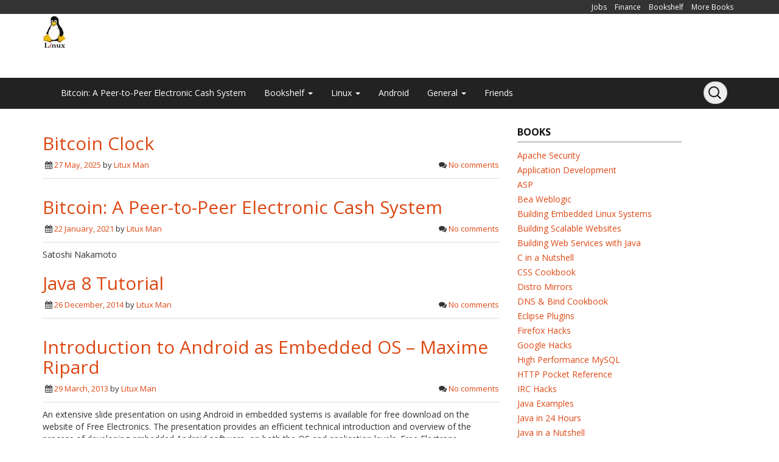

--- FILE ---
content_type: text/html; charset=UTF-8
request_url: https://litux.nl/
body_size: 22137
content:
<!DOCTYPE html>
<!--[if IE 7]>
<html class="ie ie7" dir="ltr" lang="en-US" prefix="og: https://ogp.me/ns#">
<![endif]-->
<!--[if IE 8]>
<html class="ie ie8" dir="ltr" lang="en-US" prefix="og: https://ogp.me/ns#">
<![endif]-->
<!--[if !(IE 7) | !(IE 8)  ]><!-->
<html dir="ltr" lang="en-US" prefix="og: https://ogp.me/ns#">
<!--<![endif]-->
<head><script type="text/javascript">(window.NREUM||(NREUM={})).init={ajax:{deny_list:["bam.nr-data.net"]},feature_flags:["soft_nav"]};(window.NREUM||(NREUM={})).loader_config={licenseKey:"33ea75e28a",applicationID:"5013562",browserID:"5023695"};;/*! For license information please see nr-loader-rum-1.302.0.min.js.LICENSE.txt */
(()=>{var e,t,r={122:(e,t,r)=>{"use strict";r.d(t,{a:()=>i});var n=r(944);function i(e,t){try{if(!e||"object"!=typeof e)return(0,n.R)(3);if(!t||"object"!=typeof t)return(0,n.R)(4);const r=Object.create(Object.getPrototypeOf(t),Object.getOwnPropertyDescriptors(t)),a=0===Object.keys(r).length?e:r;for(let o in a)if(void 0!==e[o])try{if(null===e[o]){r[o]=null;continue}Array.isArray(e[o])&&Array.isArray(t[o])?r[o]=Array.from(new Set([...e[o],...t[o]])):"object"==typeof e[o]&&"object"==typeof t[o]?r[o]=i(e[o],t[o]):r[o]=e[o]}catch(e){r[o]||(0,n.R)(1,e)}return r}catch(e){(0,n.R)(2,e)}}},154:(e,t,r)=>{"use strict";r.d(t,{OF:()=>c,RI:()=>i,WN:()=>u,bv:()=>a,gm:()=>o,mw:()=>s,sb:()=>d});var n=r(863);const i="undefined"!=typeof window&&!!window.document,a="undefined"!=typeof WorkerGlobalScope&&("undefined"!=typeof self&&self instanceof WorkerGlobalScope&&self.navigator instanceof WorkerNavigator||"undefined"!=typeof globalThis&&globalThis instanceof WorkerGlobalScope&&globalThis.navigator instanceof WorkerNavigator),o=i?window:"undefined"!=typeof WorkerGlobalScope&&("undefined"!=typeof self&&self instanceof WorkerGlobalScope&&self||"undefined"!=typeof globalThis&&globalThis instanceof WorkerGlobalScope&&globalThis),s=Boolean("hidden"===o?.document?.visibilityState),c=/iPad|iPhone|iPod/.test(o.navigator?.userAgent),d=c&&"undefined"==typeof SharedWorker,u=((()=>{const e=o.navigator?.userAgent?.match(/Firefox[/\s](\d+\.\d+)/);Array.isArray(e)&&e.length>=2&&e[1]})(),Date.now()-(0,n.t)())},163:(e,t,r)=>{"use strict";r.d(t,{j:()=>T});var n=r(384),i=r(741);var a=r(555);r(860).K7.genericEvents;const o="experimental.resources",s="register",c=e=>{if(!e||"string"!=typeof e)return!1;try{document.createDocumentFragment().querySelector(e)}catch{return!1}return!0};var d=r(614),u=r(944),l=r(122);const f="[data-nr-mask]",g=e=>(0,l.a)(e,(()=>{const e={feature_flags:[],experimental:{allow_registered_children:!1,resources:!1},mask_selector:"*",block_selector:"[data-nr-block]",mask_input_options:{color:!1,date:!1,"datetime-local":!1,email:!1,month:!1,number:!1,range:!1,search:!1,tel:!1,text:!1,time:!1,url:!1,week:!1,textarea:!1,select:!1,password:!0}};return{ajax:{deny_list:void 0,block_internal:!0,enabled:!0,autoStart:!0},api:{get allow_registered_children(){return e.feature_flags.includes(s)||e.experimental.allow_registered_children},set allow_registered_children(t){e.experimental.allow_registered_children=t},duplicate_registered_data:!1},distributed_tracing:{enabled:void 0,exclude_newrelic_header:void 0,cors_use_newrelic_header:void 0,cors_use_tracecontext_headers:void 0,allowed_origins:void 0},get feature_flags(){return e.feature_flags},set feature_flags(t){e.feature_flags=t},generic_events:{enabled:!0,autoStart:!0},harvest:{interval:30},jserrors:{enabled:!0,autoStart:!0},logging:{enabled:!0,autoStart:!0},metrics:{enabled:!0,autoStart:!0},obfuscate:void 0,page_action:{enabled:!0},page_view_event:{enabled:!0,autoStart:!0},page_view_timing:{enabled:!0,autoStart:!0},performance:{capture_marks:!1,capture_measures:!1,capture_detail:!0,resources:{get enabled(){return e.feature_flags.includes(o)||e.experimental.resources},set enabled(t){e.experimental.resources=t},asset_types:[],first_party_domains:[],ignore_newrelic:!0}},privacy:{cookies_enabled:!0},proxy:{assets:void 0,beacon:void 0},session:{expiresMs:d.wk,inactiveMs:d.BB},session_replay:{autoStart:!0,enabled:!1,preload:!1,sampling_rate:10,error_sampling_rate:100,collect_fonts:!1,inline_images:!1,fix_stylesheets:!0,mask_all_inputs:!0,get mask_text_selector(){return e.mask_selector},set mask_text_selector(t){c(t)?e.mask_selector="".concat(t,",").concat(f):""===t||null===t?e.mask_selector=f:(0,u.R)(5,t)},get block_class(){return"nr-block"},get ignore_class(){return"nr-ignore"},get mask_text_class(){return"nr-mask"},get block_selector(){return e.block_selector},set block_selector(t){c(t)?e.block_selector+=",".concat(t):""!==t&&(0,u.R)(6,t)},get mask_input_options(){return e.mask_input_options},set mask_input_options(t){t&&"object"==typeof t?e.mask_input_options={...t,password:!0}:(0,u.R)(7,t)}},session_trace:{enabled:!0,autoStart:!0},soft_navigations:{enabled:!0,autoStart:!0},spa:{enabled:!0,autoStart:!0},ssl:void 0,user_actions:{enabled:!0,elementAttributes:["id","className","tagName","type"]}}})());var p=r(154),m=r(324);let h=0;const v={buildEnv:m.F3,distMethod:m.Xs,version:m.xv,originTime:p.WN},b={appMetadata:{},customTransaction:void 0,denyList:void 0,disabled:!1,harvester:void 0,isolatedBacklog:!1,isRecording:!1,loaderType:void 0,maxBytes:3e4,obfuscator:void 0,onerror:void 0,ptid:void 0,releaseIds:{},session:void 0,timeKeeper:void 0,registeredEntities:[],jsAttributesMetadata:{bytes:0},get harvestCount(){return++h}},y=e=>{const t=(0,l.a)(e,b),r=Object.keys(v).reduce((e,t)=>(e[t]={value:v[t],writable:!1,configurable:!0,enumerable:!0},e),{});return Object.defineProperties(t,r)};var _=r(701);const w=e=>{const t=e.startsWith("http");e+="/",r.p=t?e:"https://"+e};var x=r(836),k=r(241);const S={accountID:void 0,trustKey:void 0,agentID:void 0,licenseKey:void 0,applicationID:void 0,xpid:void 0},A=e=>(0,l.a)(e,S),R=new Set;function T(e,t={},r,o){let{init:s,info:c,loader_config:d,runtime:u={},exposed:l=!0}=t;if(!c){const e=(0,n.pV)();s=e.init,c=e.info,d=e.loader_config}e.init=g(s||{}),e.loader_config=A(d||{}),c.jsAttributes??={},p.bv&&(c.jsAttributes.isWorker=!0),e.info=(0,a.D)(c);const f=e.init,m=[c.beacon,c.errorBeacon];R.has(e.agentIdentifier)||(f.proxy.assets&&(w(f.proxy.assets),m.push(f.proxy.assets)),f.proxy.beacon&&m.push(f.proxy.beacon),e.beacons=[...m],function(e){const t=(0,n.pV)();Object.getOwnPropertyNames(i.W.prototype).forEach(r=>{const n=i.W.prototype[r];if("function"!=typeof n||"constructor"===n)return;let a=t[r];e[r]&&!1!==e.exposed&&"micro-agent"!==e.runtime?.loaderType&&(t[r]=(...t)=>{const n=e[r](...t);return a?a(...t):n})})}(e),(0,n.US)("activatedFeatures",_.B),e.runSoftNavOverSpa&&=!0===f.soft_navigations.enabled&&f.feature_flags.includes("soft_nav")),u.denyList=[...f.ajax.deny_list||[],...f.ajax.block_internal?m:[]],u.ptid=e.agentIdentifier,u.loaderType=r,e.runtime=y(u),R.has(e.agentIdentifier)||(e.ee=x.ee.get(e.agentIdentifier),e.exposed=l,(0,k.W)({agentIdentifier:e.agentIdentifier,drained:!!_.B?.[e.agentIdentifier],type:"lifecycle",name:"initialize",feature:void 0,data:e.config})),R.add(e.agentIdentifier)}},234:(e,t,r)=>{"use strict";r.d(t,{W:()=>a});var n=r(836),i=r(687);class a{constructor(e,t){this.agentIdentifier=e,this.ee=n.ee.get(e),this.featureName=t,this.blocked=!1}deregisterDrain(){(0,i.x3)(this.agentIdentifier,this.featureName)}}},241:(e,t,r)=>{"use strict";r.d(t,{W:()=>a});var n=r(154);const i="newrelic";function a(e={}){try{n.gm.dispatchEvent(new CustomEvent(i,{detail:e}))}catch(e){}}},261:(e,t,r)=>{"use strict";r.d(t,{:()=>d,BL:()=>s,CH:()=>g,Dl:()=>_,Fw:()=>y,PA:()=>h,Pl:()=>n,Tb:()=>l,U2:()=>a,V1:()=>k,Wb:()=>x,bt:()=>b,cD:()=>v,d3:()=>w,dT:()=>c,eY:()=>p,fF:()=>f,hG:()=>i,k6:()=>o,nb:()=>m,o5:()=>u});const n="api-",i="addPageAction",a="addToTrace",o="addRelease",s="finished",c="interaction",d="log",u="noticeError",l="pauseReplay",f="recordCustomEvent",g="recordReplay",p="register",m="setApplicationVersion",h="setCurrentRouteName",v="setCustomAttribute",b="setErrorHandler",y="setPageViewName",_="setUserId",w="start",x="wrapLogger",k="measure"},289:(e,t,r)=>{"use strict";r.d(t,{GG:()=>a,Qr:()=>s,sB:()=>o});var n=r(878);function i(){return"undefined"==typeof document||"complete"===document.readyState}function a(e,t){if(i())return e();(0,n.sp)("load",e,t)}function o(e){if(i())return e();(0,n.DD)("DOMContentLoaded",e)}function s(e){if(i())return e();(0,n.sp)("popstate",e)}},324:(e,t,r)=>{"use strict";r.d(t,{F3:()=>i,Xs:()=>a,xv:()=>n});const n="1.302.0",i="PROD",a="CDN"},374:(e,t,r)=>{r.nc=(()=>{try{return document?.currentScript?.nonce}catch(e){}return""})()},384:(e,t,r)=>{"use strict";r.d(t,{NT:()=>o,US:()=>u,Zm:()=>s,bQ:()=>d,dV:()=>c,pV:()=>l});var n=r(154),i=r(863),a=r(910);const o={beacon:"bam.nr-data.net",errorBeacon:"bam.nr-data.net"};function s(){return n.gm.NREUM||(n.gm.NREUM={}),void 0===n.gm.newrelic&&(n.gm.newrelic=n.gm.NREUM),n.gm.NREUM}function c(){let e=s();return e.o||(e.o={ST:n.gm.setTimeout,SI:n.gm.setImmediate||n.gm.setInterval,CT:n.gm.clearTimeout,XHR:n.gm.XMLHttpRequest,REQ:n.gm.Request,EV:n.gm.Event,PR:n.gm.Promise,MO:n.gm.MutationObserver,FETCH:n.gm.fetch,WS:n.gm.WebSocket},(0,a.i)(...Object.values(e.o))),e}function d(e,t){let r=s();r.initializedAgents??={},t.initializedAt={ms:(0,i.t)(),date:new Date},r.initializedAgents[e]=t}function u(e,t){s()[e]=t}function l(){return function(){let e=s();const t=e.info||{};e.info={beacon:o.beacon,errorBeacon:o.errorBeacon,...t}}(),function(){let e=s();const t=e.init||{};e.init={...t}}(),c(),function(){let e=s();const t=e.loader_config||{};e.loader_config={...t}}(),s()}},389:(e,t,r)=>{"use strict";function n(e,t=500,r={}){const n=r?.leading||!1;let i;return(...r)=>{n&&void 0===i&&(e.apply(this,r),i=setTimeout(()=>{i=clearTimeout(i)},t)),n||(clearTimeout(i),i=setTimeout(()=>{e.apply(this,r)},t))}}function i(e){let t=!1;return(...r)=>{t||(t=!0,e.apply(this,r))}}r.d(t,{J:()=>i,s:()=>n})},555:(e,t,r)=>{"use strict";r.d(t,{D:()=>s,f:()=>o});var n=r(384),i=r(122);const a={beacon:n.NT.beacon,errorBeacon:n.NT.errorBeacon,licenseKey:void 0,applicationID:void 0,sa:void 0,queueTime:void 0,applicationTime:void 0,ttGuid:void 0,user:void 0,account:void 0,product:void 0,extra:void 0,jsAttributes:{},userAttributes:void 0,atts:void 0,transactionName:void 0,tNamePlain:void 0};function o(e){try{return!!e.licenseKey&&!!e.errorBeacon&&!!e.applicationID}catch(e){return!1}}const s=e=>(0,i.a)(e,a)},566:(e,t,r)=>{"use strict";r.d(t,{LA:()=>s,bz:()=>o});var n=r(154);const i="xxxxxxxx-xxxx-4xxx-yxxx-xxxxxxxxxxxx";function a(e,t){return e?15&e[t]:16*Math.random()|0}function o(){const e=n.gm?.crypto||n.gm?.msCrypto;let t,r=0;return e&&e.getRandomValues&&(t=e.getRandomValues(new Uint8Array(30))),i.split("").map(e=>"x"===e?a(t,r++).toString(16):"y"===e?(3&a()|8).toString(16):e).join("")}function s(e){const t=n.gm?.crypto||n.gm?.msCrypto;let r,i=0;t&&t.getRandomValues&&(r=t.getRandomValues(new Uint8Array(e)));const o=[];for(var s=0;s<e;s++)o.push(a(r,i++).toString(16));return o.join("")}},606:(e,t,r)=>{"use strict";r.d(t,{i:()=>a});var n=r(908);a.on=o;var i=a.handlers={};function a(e,t,r,a){o(a||n.d,i,e,t,r)}function o(e,t,r,i,a){a||(a="feature"),e||(e=n.d);var o=t[a]=t[a]||{};(o[r]=o[r]||[]).push([e,i])}},607:(e,t,r)=>{"use strict";r.d(t,{W:()=>n});const n=(0,r(566).bz)()},614:(e,t,r)=>{"use strict";r.d(t,{BB:()=>o,H3:()=>n,g:()=>d,iL:()=>c,tS:()=>s,uh:()=>i,wk:()=>a});const n="NRBA",i="SESSION",a=144e5,o=18e5,s={STARTED:"session-started",PAUSE:"session-pause",RESET:"session-reset",RESUME:"session-resume",UPDATE:"session-update"},c={SAME_TAB:"same-tab",CROSS_TAB:"cross-tab"},d={OFF:0,FULL:1,ERROR:2}},630:(e,t,r)=>{"use strict";r.d(t,{T:()=>n});const n=r(860).K7.pageViewEvent},646:(e,t,r)=>{"use strict";r.d(t,{y:()=>n});class n{constructor(e){this.contextId=e}}},687:(e,t,r)=>{"use strict";r.d(t,{Ak:()=>d,Ze:()=>f,x3:()=>u});var n=r(241),i=r(836),a=r(606),o=r(860),s=r(646);const c={};function d(e,t){const r={staged:!1,priority:o.P3[t]||0};l(e),c[e].get(t)||c[e].set(t,r)}function u(e,t){e&&c[e]&&(c[e].get(t)&&c[e].delete(t),p(e,t,!1),c[e].size&&g(e))}function l(e){if(!e)throw new Error("agentIdentifier required");c[e]||(c[e]=new Map)}function f(e="",t="feature",r=!1){if(l(e),!e||!c[e].get(t)||r)return p(e,t);c[e].get(t).staged=!0,g(e)}function g(e){const t=Array.from(c[e]);t.every(([e,t])=>t.staged)&&(t.sort((e,t)=>e[1].priority-t[1].priority),t.forEach(([t])=>{c[e].delete(t),p(e,t)}))}function p(e,t,r=!0){const o=e?i.ee.get(e):i.ee,c=a.i.handlers;if(!o.aborted&&o.backlog&&c){if((0,n.W)({agentIdentifier:e,type:"lifecycle",name:"drain",feature:t}),r){const e=o.backlog[t],r=c[t];if(r){for(let t=0;e&&t<e.length;++t)m(e[t],r);Object.entries(r).forEach(([e,t])=>{Object.values(t||{}).forEach(t=>{t[0]?.on&&t[0]?.context()instanceof s.y&&t[0].on(e,t[1])})})}}o.isolatedBacklog||delete c[t],o.backlog[t]=null,o.emit("drain-"+t,[])}}function m(e,t){var r=e[1];Object.values(t[r]||{}).forEach(t=>{var r=e[0];if(t[0]===r){var n=t[1],i=e[3],a=e[2];n.apply(i,a)}})}},699:(e,t,r)=>{"use strict";r.d(t,{It:()=>a,KC:()=>s,No:()=>i,qh:()=>o});var n=r(860);const i=16e3,a=1e6,o="SESSION_ERROR",s={[n.K7.logging]:!0,[n.K7.genericEvents]:!1,[n.K7.jserrors]:!1,[n.K7.ajax]:!1}},701:(e,t,r)=>{"use strict";r.d(t,{B:()=>a,t:()=>o});var n=r(241);const i=new Set,a={};function o(e,t){const r=t.agentIdentifier;a[r]??={},e&&"object"==typeof e&&(i.has(r)||(t.ee.emit("rumresp",[e]),a[r]=e,i.add(r),(0,n.W)({agentIdentifier:r,loaded:!0,drained:!0,type:"lifecycle",name:"load",feature:void 0,data:e})))}},741:(e,t,r)=>{"use strict";r.d(t,{W:()=>a});var n=r(944),i=r(261);class a{#e(e,...t){if(this[e]!==a.prototype[e])return this[e](...t);(0,n.R)(35,e)}addPageAction(e,t){return this.#e(i.hG,e,t)}register(e){return this.#e(i.eY,e)}recordCustomEvent(e,t){return this.#e(i.fF,e,t)}setPageViewName(e,t){return this.#e(i.Fw,e,t)}setCustomAttribute(e,t,r){return this.#e(i.cD,e,t,r)}noticeError(e,t){return this.#e(i.o5,e,t)}setUserId(e){return this.#e(i.Dl,e)}setApplicationVersion(e){return this.#e(i.nb,e)}setErrorHandler(e){return this.#e(i.bt,e)}addRelease(e,t){return this.#e(i.k6,e,t)}log(e,t){return this.#e(i.,e,t)}start(){return this.#e(i.d3)}finished(e){return this.#e(i.BL,e)}recordReplay(){return this.#e(i.CH)}pauseReplay(){return this.#e(i.Tb)}addToTrace(e){return this.#e(i.U2,e)}setCurrentRouteName(e){return this.#e(i.PA,e)}interaction(e){return this.#e(i.dT,e)}wrapLogger(e,t,r){return this.#e(i.Wb,e,t,r)}measure(e,t){return this.#e(i.V1,e,t)}}},773:(e,t,r)=>{"use strict";r.d(t,{z_:()=>a,XG:()=>s,TZ:()=>n,rs:()=>i,xV:()=>o});r(154),r(566),r(384);const n=r(860).K7.metrics,i="sm",a="cm",o="storeSupportabilityMetrics",s="storeEventMetrics"},782:(e,t,r)=>{"use strict";r.d(t,{T:()=>n});const n=r(860).K7.pageViewTiming},836:(e,t,r)=>{"use strict";r.d(t,{P:()=>s,ee:()=>c});var n=r(384),i=r(990),a=r(646),o=r(607);const s="nr@context:".concat(o.W),c=function e(t,r){var n={},o={},u={},l=!1;try{l=16===r.length&&d.initializedAgents?.[r]?.runtime.isolatedBacklog}catch(e){}var f={on:p,addEventListener:p,removeEventListener:function(e,t){var r=n[e];if(!r)return;for(var i=0;i<r.length;i++)r[i]===t&&r.splice(i,1)},emit:function(e,r,n,i,a){!1!==a&&(a=!0);if(c.aborted&&!i)return;t&&a&&t.emit(e,r,n);var s=g(n);m(e).forEach(e=>{e.apply(s,r)});var d=v()[o[e]];d&&d.push([f,e,r,s]);return s},get:h,listeners:m,context:g,buffer:function(e,t){const r=v();if(t=t||"feature",f.aborted)return;Object.entries(e||{}).forEach(([e,n])=>{o[n]=t,t in r||(r[t]=[])})},abort:function(){f._aborted=!0,Object.keys(f.backlog).forEach(e=>{delete f.backlog[e]})},isBuffering:function(e){return!!v()[o[e]]},debugId:r,backlog:l?{}:t&&"object"==typeof t.backlog?t.backlog:{},isolatedBacklog:l};return Object.defineProperty(f,"aborted",{get:()=>{let e=f._aborted||!1;return e||(t&&(e=t.aborted),e)}}),f;function g(e){return e&&e instanceof a.y?e:e?(0,i.I)(e,s,()=>new a.y(s)):new a.y(s)}function p(e,t){n[e]=m(e).concat(t)}function m(e){return n[e]||[]}function h(t){return u[t]=u[t]||e(f,t)}function v(){return f.backlog}}(void 0,"globalEE"),d=(0,n.Zm)();d.ee||(d.ee=c)},843:(e,t,r)=>{"use strict";r.d(t,{u:()=>i});var n=r(878);function i(e,t=!1,r,i){(0,n.DD)("visibilitychange",function(){if(t)return void("hidden"===document.visibilityState&&e());e(document.visibilityState)},r,i)}},860:(e,t,r)=>{"use strict";r.d(t,{$J:()=>u,K7:()=>c,P3:()=>d,XX:()=>i,Yy:()=>s,df:()=>a,qY:()=>n,v4:()=>o});const n="events",i="jserrors",a="browser/blobs",o="rum",s="browser/logs",c={ajax:"ajax",genericEvents:"generic_events",jserrors:i,logging:"logging",metrics:"metrics",pageAction:"page_action",pageViewEvent:"page_view_event",pageViewTiming:"page_view_timing",sessionReplay:"session_replay",sessionTrace:"session_trace",softNav:"soft_navigations",spa:"spa"},d={[c.pageViewEvent]:1,[c.pageViewTiming]:2,[c.metrics]:3,[c.jserrors]:4,[c.spa]:5,[c.ajax]:6,[c.sessionTrace]:7,[c.softNav]:8,[c.sessionReplay]:9,[c.logging]:10,[c.genericEvents]:11},u={[c.pageViewEvent]:o,[c.pageViewTiming]:n,[c.ajax]:n,[c.spa]:n,[c.softNav]:n,[c.metrics]:i,[c.jserrors]:i,[c.sessionTrace]:a,[c.sessionReplay]:a,[c.logging]:s,[c.genericEvents]:"ins"}},863:(e,t,r)=>{"use strict";function n(){return Math.floor(performance.now())}r.d(t,{t:()=>n})},878:(e,t,r)=>{"use strict";function n(e,t){return{capture:e,passive:!1,signal:t}}function i(e,t,r=!1,i){window.addEventListener(e,t,n(r,i))}function a(e,t,r=!1,i){document.addEventListener(e,t,n(r,i))}r.d(t,{DD:()=>a,jT:()=>n,sp:()=>i})},908:(e,t,r)=>{"use strict";r.d(t,{d:()=>n,p:()=>i});var n=r(836).ee.get("handle");function i(e,t,r,i,a){a?(a.buffer([e],i),a.emit(e,t,r)):(n.buffer([e],i),n.emit(e,t,r))}},910:(e,t,r)=>{"use strict";r.d(t,{i:()=>a});var n=r(944);const i=new Map;function a(...e){return e.every(e=>{if(i.has(e))return i.get(e);const t="function"==typeof e&&e.toString().includes("[native code]");return t||(0,n.R)(64,e?.name||e?.toString()),i.set(e,t),t})}},944:(e,t,r)=>{"use strict";r.d(t,{R:()=>i});var n=r(241);function i(e,t){"function"==typeof console.debug&&(console.debug("New Relic Warning: https://github.com/newrelic/newrelic-browser-agent/blob/main/docs/warning-codes.md#".concat(e),t),(0,n.W)({agentIdentifier:null,drained:null,type:"data",name:"warn",feature:"warn",data:{code:e,secondary:t}}))}},990:(e,t,r)=>{"use strict";r.d(t,{I:()=>i});var n=Object.prototype.hasOwnProperty;function i(e,t,r){if(n.call(e,t))return e[t];var i=r();if(Object.defineProperty&&Object.keys)try{return Object.defineProperty(e,t,{value:i,writable:!0,enumerable:!1}),i}catch(e){}return e[t]=i,i}}},n={};function i(e){var t=n[e];if(void 0!==t)return t.exports;var a=n[e]={exports:{}};return r[e](a,a.exports,i),a.exports}i.m=r,i.d=(e,t)=>{for(var r in t)i.o(t,r)&&!i.o(e,r)&&Object.defineProperty(e,r,{enumerable:!0,get:t[r]})},i.f={},i.e=e=>Promise.all(Object.keys(i.f).reduce((t,r)=>(i.f[r](e,t),t),[])),i.u=e=>"nr-rum-1.302.0.min.js",i.o=(e,t)=>Object.prototype.hasOwnProperty.call(e,t),e={},t="NRBA-1.302.0.PROD:",i.l=(r,n,a,o)=>{if(e[r])e[r].push(n);else{var s,c;if(void 0!==a)for(var d=document.getElementsByTagName("script"),u=0;u<d.length;u++){var l=d[u];if(l.getAttribute("src")==r||l.getAttribute("data-webpack")==t+a){s=l;break}}if(!s){c=!0;var f={296:"sha512-wOb3n9Oo7XFlPj8/eeDjhAZxpAcaDdsBkC//L8axozi0po4wdPEJ2ECVlu9KEBVFgfQVL0TCY6kPzr0KcVfkBQ=="};(s=document.createElement("script")).charset="utf-8",i.nc&&s.setAttribute("nonce",i.nc),s.setAttribute("data-webpack",t+a),s.src=r,0!==s.src.indexOf(window.location.origin+"/")&&(s.crossOrigin="anonymous"),f[o]&&(s.integrity=f[o])}e[r]=[n];var g=(t,n)=>{s.onerror=s.onload=null,clearTimeout(p);var i=e[r];if(delete e[r],s.parentNode&&s.parentNode.removeChild(s),i&&i.forEach(e=>e(n)),t)return t(n)},p=setTimeout(g.bind(null,void 0,{type:"timeout",target:s}),12e4);s.onerror=g.bind(null,s.onerror),s.onload=g.bind(null,s.onload),c&&document.head.appendChild(s)}},i.r=e=>{"undefined"!=typeof Symbol&&Symbol.toStringTag&&Object.defineProperty(e,Symbol.toStringTag,{value:"Module"}),Object.defineProperty(e,"__esModule",{value:!0})},i.p="https://js-agent.newrelic.com/",(()=>{var e={374:0,840:0};i.f.j=(t,r)=>{var n=i.o(e,t)?e[t]:void 0;if(0!==n)if(n)r.push(n[2]);else{var a=new Promise((r,i)=>n=e[t]=[r,i]);r.push(n[2]=a);var o=i.p+i.u(t),s=new Error;i.l(o,r=>{if(i.o(e,t)&&(0!==(n=e[t])&&(e[t]=void 0),n)){var a=r&&("load"===r.type?"missing":r.type),o=r&&r.target&&r.target.src;s.message="Loading chunk "+t+" failed.\n("+a+": "+o+")",s.name="ChunkLoadError",s.type=a,s.request=o,n[1](s)}},"chunk-"+t,t)}};var t=(t,r)=>{var n,a,[o,s,c]=r,d=0;if(o.some(t=>0!==e[t])){for(n in s)i.o(s,n)&&(i.m[n]=s[n]);if(c)c(i)}for(t&&t(r);d<o.length;d++)a=o[d],i.o(e,a)&&e[a]&&e[a][0](),e[a]=0},r=self["webpackChunk:NRBA-1.302.0.PROD"]=self["webpackChunk:NRBA-1.302.0.PROD"]||[];r.forEach(t.bind(null,0)),r.push=t.bind(null,r.push.bind(r))})(),(()=>{"use strict";i(374);var e=i(566),t=i(741);class r extends t.W{agentIdentifier=(0,e.LA)(16)}var n=i(860);const a=Object.values(n.K7);var o=i(163);var s=i(908),c=i(863),d=i(261),u=i(241),l=i(944),f=i(701),g=i(773);function p(e,t,i,a){const o=a||i;!o||o[e]&&o[e]!==r.prototype[e]||(o[e]=function(){(0,s.p)(g.xV,["API/"+e+"/called"],void 0,n.K7.metrics,i.ee),(0,u.W)({agentIdentifier:i.agentIdentifier,drained:!!f.B?.[i.agentIdentifier],type:"data",name:"api",feature:d.Pl+e,data:{}});try{return t.apply(this,arguments)}catch(e){(0,l.R)(23,e)}})}function m(e,t,r,n,i){const a=e.info;null===r?delete a.jsAttributes[t]:a.jsAttributes[t]=r,(i||null===r)&&(0,s.p)(d.Pl+n,[(0,c.t)(),t,r],void 0,"session",e.ee)}var h=i(687),v=i(234),b=i(289),y=i(154),_=i(384);const w=e=>y.RI&&!0===e?.privacy.cookies_enabled;function x(e){return!!(0,_.dV)().o.MO&&w(e)&&!0===e?.session_trace.enabled}var k=i(389),S=i(699);class A extends v.W{constructor(e,t){super(e.agentIdentifier,t),this.agentRef=e,this.abortHandler=void 0,this.featAggregate=void 0,this.onAggregateImported=void 0,this.deferred=Promise.resolve(),!1===e.init[this.featureName].autoStart?this.deferred=new Promise((t,r)=>{this.ee.on("manual-start-all",(0,k.J)(()=>{(0,h.Ak)(e.agentIdentifier,this.featureName),t()}))}):(0,h.Ak)(e.agentIdentifier,t)}importAggregator(e,t,r={}){if(this.featAggregate)return;let n;this.onAggregateImported=new Promise(e=>{n=e});const a=async()=>{let a;await this.deferred;try{if(w(e.init)){const{setupAgentSession:t}=await i.e(296).then(i.bind(i,305));a=t(e)}}catch(e){(0,l.R)(20,e),this.ee.emit("internal-error",[e]),(0,s.p)(S.qh,[e],void 0,this.featureName,this.ee)}try{if(!this.#t(this.featureName,a,e.init))return(0,h.Ze)(this.agentIdentifier,this.featureName),void n(!1);const{Aggregate:i}=await t();this.featAggregate=new i(e,r),e.runtime.harvester.initializedAggregates.push(this.featAggregate),n(!0)}catch(e){(0,l.R)(34,e),this.abortHandler?.(),(0,h.Ze)(this.agentIdentifier,this.featureName,!0),n(!1),this.ee&&this.ee.abort()}};y.RI?(0,b.GG)(()=>a(),!0):a()}#t(e,t,r){if(this.blocked)return!1;switch(e){case n.K7.sessionReplay:return x(r)&&!!t;case n.K7.sessionTrace:return!!t;default:return!0}}}var R=i(630),T=i(614);class E extends A{static featureName=R.T;constructor(e){var t;super(e,R.T),this.setupInspectionEvents(e.agentIdentifier),t=e,p(d.Fw,function(e,r){"string"==typeof e&&("/"!==e.charAt(0)&&(e="/"+e),t.runtime.customTransaction=(r||"http://custom.transaction")+e,(0,s.p)(d.Pl+d.Fw,[(0,c.t)()],void 0,void 0,t.ee))},t),this.ee.on("api-send-rum",(e,t)=>(0,s.p)("send-rum",[e,t],void 0,this.featureName,this.ee)),this.importAggregator(e,()=>i.e(296).then(i.bind(i,108)))}setupInspectionEvents(e){const t=(t,r)=>{t&&(0,u.W)({agentIdentifier:e,timeStamp:t.timeStamp,loaded:"complete"===t.target.readyState,type:"window",name:r,data:t.target.location+""})};(0,b.sB)(e=>{t(e,"DOMContentLoaded")}),(0,b.GG)(e=>{t(e,"load")}),(0,b.Qr)(e=>{t(e,"navigate")}),this.ee.on(T.tS.UPDATE,(t,r)=>{(0,u.W)({agentIdentifier:e,type:"lifecycle",name:"session",data:r})})}}var N=i(843),j=i(878),I=i(782);class O extends A{static featureName=I.T;constructor(e){super(e,I.T),y.RI&&((0,N.u)(()=>(0,s.p)("docHidden",[(0,c.t)()],void 0,I.T,this.ee),!0),(0,j.sp)("pagehide",()=>(0,s.p)("winPagehide",[(0,c.t)()],void 0,I.T,this.ee)),this.importAggregator(e,()=>i.e(296).then(i.bind(i,350))))}}class P extends A{static featureName=g.TZ;constructor(e){super(e,g.TZ),y.RI&&document.addEventListener("securitypolicyviolation",e=>{(0,s.p)(g.xV,["Generic/CSPViolation/Detected"],void 0,this.featureName,this.ee)}),this.importAggregator(e,()=>i.e(296).then(i.bind(i,623)))}}new class extends r{constructor(e){var t;(super(),y.gm)?(this.features={},(0,_.bQ)(this.agentIdentifier,this),this.desiredFeatures=new Set(e.features||[]),this.desiredFeatures.add(E),this.runSoftNavOverSpa=[...this.desiredFeatures].some(e=>e.featureName===n.K7.softNav),(0,o.j)(this,e,e.loaderType||"agent"),t=this,p(d.cD,function(e,r,n=!1){if("string"==typeof e){if(["string","number","boolean"].includes(typeof r)||null===r)return m(t,e,r,d.cD,n);(0,l.R)(40,typeof r)}else(0,l.R)(39,typeof e)},t),function(e){p(d.Dl,function(t){if("string"==typeof t||null===t)return m(e,"enduser.id",t,d.Dl,!0);(0,l.R)(41,typeof t)},e)}(this),function(e){p(d.nb,function(t){if("string"==typeof t||null===t)return m(e,"application.version",t,d.nb,!1);(0,l.R)(42,typeof t)},e)}(this),function(e){p(d.d3,function(){e.ee.emit("manual-start-all")},e)}(this),this.run()):(0,l.R)(21)}get config(){return{info:this.info,init:this.init,loader_config:this.loader_config,runtime:this.runtime}}get api(){return this}run(){try{const e=function(e){const t={};return a.forEach(r=>{t[r]=!!e[r]?.enabled}),t}(this.init),t=[...this.desiredFeatures];t.sort((e,t)=>n.P3[e.featureName]-n.P3[t.featureName]),t.forEach(t=>{if(!e[t.featureName]&&t.featureName!==n.K7.pageViewEvent)return;if(this.runSoftNavOverSpa&&t.featureName===n.K7.spa)return;if(!this.runSoftNavOverSpa&&t.featureName===n.K7.softNav)return;const r=function(e){switch(e){case n.K7.ajax:return[n.K7.jserrors];case n.K7.sessionTrace:return[n.K7.ajax,n.K7.pageViewEvent];case n.K7.sessionReplay:return[n.K7.sessionTrace];case n.K7.pageViewTiming:return[n.K7.pageViewEvent];default:return[]}}(t.featureName).filter(e=>!(e in this.features));r.length>0&&(0,l.R)(36,{targetFeature:t.featureName,missingDependencies:r}),this.features[t.featureName]=new t(this)})}catch(e){(0,l.R)(22,e);for(const e in this.features)this.features[e].abortHandler?.();const t=(0,_.Zm)();delete t.initializedAgents[this.agentIdentifier]?.features,delete this.sharedAggregator;return t.ee.get(this.agentIdentifier).abort(),!1}}}({features:[E,O,P],loaderType:"lite"})})()})();</script>
<meta charset="UTF-8" />
<meta name="viewport" content="width=device-width, initial-scale=1.0">
<link rel="profile" href="http://gmpg.org/xfn/11" />
<link rel="pingback" href="https://litux.nl/xmlrpc.php" />
<title>Litux</title>
	<style>img:is([sizes="auto" i], [sizes^="auto," i]) { contain-intrinsic-size: 3000px 1500px }</style>
	<link rel='dns-prefetch' href='//stats.wp.com' />
<link rel='preconnect' href='//i0.wp.com' />
<link rel='preconnect' href='//c0.wp.com' />
<link rel="alternate" type="application/rss+xml" title="Litux &raquo; Feed" href="https://litux.nl/feed/" />
<link rel="alternate" type="application/rss+xml" title="Litux &raquo; Comments Feed" href="https://litux.nl/comments/feed/" />
<script type="text/javascript">
/* <![CDATA[ */
window._wpemojiSettings = {"baseUrl":"https:\/\/s.w.org\/images\/core\/emoji\/16.0.1\/72x72\/","ext":".png","svgUrl":"https:\/\/s.w.org\/images\/core\/emoji\/16.0.1\/svg\/","svgExt":".svg","source":{"concatemoji":"https:\/\/litux.nl\/wp-includes\/js\/wp-emoji-release.min.js?ver=6.8.3"}};
/*! This file is auto-generated */
!function(s,n){var o,i,e;function c(e){try{var t={supportTests:e,timestamp:(new Date).valueOf()};sessionStorage.setItem(o,JSON.stringify(t))}catch(e){}}function p(e,t,n){e.clearRect(0,0,e.canvas.width,e.canvas.height),e.fillText(t,0,0);var t=new Uint32Array(e.getImageData(0,0,e.canvas.width,e.canvas.height).data),a=(e.clearRect(0,0,e.canvas.width,e.canvas.height),e.fillText(n,0,0),new Uint32Array(e.getImageData(0,0,e.canvas.width,e.canvas.height).data));return t.every(function(e,t){return e===a[t]})}function u(e,t){e.clearRect(0,0,e.canvas.width,e.canvas.height),e.fillText(t,0,0);for(var n=e.getImageData(16,16,1,1),a=0;a<n.data.length;a++)if(0!==n.data[a])return!1;return!0}function f(e,t,n,a){switch(t){case"flag":return n(e,"\ud83c\udff3\ufe0f\u200d\u26a7\ufe0f","\ud83c\udff3\ufe0f\u200b\u26a7\ufe0f")?!1:!n(e,"\ud83c\udde8\ud83c\uddf6","\ud83c\udde8\u200b\ud83c\uddf6")&&!n(e,"\ud83c\udff4\udb40\udc67\udb40\udc62\udb40\udc65\udb40\udc6e\udb40\udc67\udb40\udc7f","\ud83c\udff4\u200b\udb40\udc67\u200b\udb40\udc62\u200b\udb40\udc65\u200b\udb40\udc6e\u200b\udb40\udc67\u200b\udb40\udc7f");case"emoji":return!a(e,"\ud83e\udedf")}return!1}function g(e,t,n,a){var r="undefined"!=typeof WorkerGlobalScope&&self instanceof WorkerGlobalScope?new OffscreenCanvas(300,150):s.createElement("canvas"),o=r.getContext("2d",{willReadFrequently:!0}),i=(o.textBaseline="top",o.font="600 32px Arial",{});return e.forEach(function(e){i[e]=t(o,e,n,a)}),i}function t(e){var t=s.createElement("script");t.src=e,t.defer=!0,s.head.appendChild(t)}"undefined"!=typeof Promise&&(o="wpEmojiSettingsSupports",i=["flag","emoji"],n.supports={everything:!0,everythingExceptFlag:!0},e=new Promise(function(e){s.addEventListener("DOMContentLoaded",e,{once:!0})}),new Promise(function(t){var n=function(){try{var e=JSON.parse(sessionStorage.getItem(o));if("object"==typeof e&&"number"==typeof e.timestamp&&(new Date).valueOf()<e.timestamp+604800&&"object"==typeof e.supportTests)return e.supportTests}catch(e){}return null}();if(!n){if("undefined"!=typeof Worker&&"undefined"!=typeof OffscreenCanvas&&"undefined"!=typeof URL&&URL.createObjectURL&&"undefined"!=typeof Blob)try{var e="postMessage("+g.toString()+"("+[JSON.stringify(i),f.toString(),p.toString(),u.toString()].join(",")+"));",a=new Blob([e],{type:"text/javascript"}),r=new Worker(URL.createObjectURL(a),{name:"wpTestEmojiSupports"});return void(r.onmessage=function(e){c(n=e.data),r.terminate(),t(n)})}catch(e){}c(n=g(i,f,p,u))}t(n)}).then(function(e){for(var t in e)n.supports[t]=e[t],n.supports.everything=n.supports.everything&&n.supports[t],"flag"!==t&&(n.supports.everythingExceptFlag=n.supports.everythingExceptFlag&&n.supports[t]);n.supports.everythingExceptFlag=n.supports.everythingExceptFlag&&!n.supports.flag,n.DOMReady=!1,n.readyCallback=function(){n.DOMReady=!0}}).then(function(){return e}).then(function(){var e;n.supports.everything||(n.readyCallback(),(e=n.source||{}).concatemoji?t(e.concatemoji):e.wpemoji&&e.twemoji&&(t(e.twemoji),t(e.wpemoji)))}))}((window,document),window._wpemojiSettings);
/* ]]> */
</script>
<link rel='stylesheet' id='dashicons-css' href='https://c0.wp.com/c/6.8.3/wp-includes/css/dashicons.min.css' type='text/css' media='all' />
<link rel='stylesheet' id='thickbox-css' href='https://c0.wp.com/c/6.8.3/wp-includes/js/thickbox/thickbox.css' type='text/css' media='all' />
<link rel='stylesheet' id='colorboxstyle-css' href='https://litux.nl/wp-content/plugins/link-library/colorbox/colorbox.css?ver=6.8.3' type='text/css' media='all' />
<style id='wp-emoji-styles-inline-css' type='text/css'>

	img.wp-smiley, img.emoji {
		display: inline !important;
		border: none !important;
		box-shadow: none !important;
		height: 1em !important;
		width: 1em !important;
		margin: 0 0.07em !important;
		vertical-align: -0.1em !important;
		background: none !important;
		padding: 0 !important;
	}
</style>
<link rel='stylesheet' id='wp-block-library-css' href='https://c0.wp.com/c/6.8.3/wp-includes/css/dist/block-library/style.min.css' type='text/css' media='all' />
<style id='classic-theme-styles-inline-css' type='text/css'>
/*! This file is auto-generated */
.wp-block-button__link{color:#fff;background-color:#32373c;border-radius:9999px;box-shadow:none;text-decoration:none;padding:calc(.667em + 2px) calc(1.333em + 2px);font-size:1.125em}.wp-block-file__button{background:#32373c;color:#fff;text-decoration:none}
</style>
<link rel='stylesheet' id='mpp_gutenberg-css' href='https://litux.nl/wp-content/plugins/metronet-profile-picture/dist/blocks.style.build.css?ver=2.6.3' type='text/css' media='all' />
<style id='global-styles-inline-css' type='text/css'>
:root{--wp--preset--aspect-ratio--square: 1;--wp--preset--aspect-ratio--4-3: 4/3;--wp--preset--aspect-ratio--3-4: 3/4;--wp--preset--aspect-ratio--3-2: 3/2;--wp--preset--aspect-ratio--2-3: 2/3;--wp--preset--aspect-ratio--16-9: 16/9;--wp--preset--aspect-ratio--9-16: 9/16;--wp--preset--color--black: #000000;--wp--preset--color--cyan-bluish-gray: #abb8c3;--wp--preset--color--white: #ffffff;--wp--preset--color--pale-pink: #f78da7;--wp--preset--color--vivid-red: #cf2e2e;--wp--preset--color--luminous-vivid-orange: #ff6900;--wp--preset--color--luminous-vivid-amber: #fcb900;--wp--preset--color--light-green-cyan: #7bdcb5;--wp--preset--color--vivid-green-cyan: #00d084;--wp--preset--color--pale-cyan-blue: #8ed1fc;--wp--preset--color--vivid-cyan-blue: #0693e3;--wp--preset--color--vivid-purple: #9b51e0;--wp--preset--gradient--vivid-cyan-blue-to-vivid-purple: linear-gradient(135deg,rgba(6,147,227,1) 0%,rgb(155,81,224) 100%);--wp--preset--gradient--light-green-cyan-to-vivid-green-cyan: linear-gradient(135deg,rgb(122,220,180) 0%,rgb(0,208,130) 100%);--wp--preset--gradient--luminous-vivid-amber-to-luminous-vivid-orange: linear-gradient(135deg,rgba(252,185,0,1) 0%,rgba(255,105,0,1) 100%);--wp--preset--gradient--luminous-vivid-orange-to-vivid-red: linear-gradient(135deg,rgba(255,105,0,1) 0%,rgb(207,46,46) 100%);--wp--preset--gradient--very-light-gray-to-cyan-bluish-gray: linear-gradient(135deg,rgb(238,238,238) 0%,rgb(169,184,195) 100%);--wp--preset--gradient--cool-to-warm-spectrum: linear-gradient(135deg,rgb(74,234,220) 0%,rgb(151,120,209) 20%,rgb(207,42,186) 40%,rgb(238,44,130) 60%,rgb(251,105,98) 80%,rgb(254,248,76) 100%);--wp--preset--gradient--blush-light-purple: linear-gradient(135deg,rgb(255,206,236) 0%,rgb(152,150,240) 100%);--wp--preset--gradient--blush-bordeaux: linear-gradient(135deg,rgb(254,205,165) 0%,rgb(254,45,45) 50%,rgb(107,0,62) 100%);--wp--preset--gradient--luminous-dusk: linear-gradient(135deg,rgb(255,203,112) 0%,rgb(199,81,192) 50%,rgb(65,88,208) 100%);--wp--preset--gradient--pale-ocean: linear-gradient(135deg,rgb(255,245,203) 0%,rgb(182,227,212) 50%,rgb(51,167,181) 100%);--wp--preset--gradient--electric-grass: linear-gradient(135deg,rgb(202,248,128) 0%,rgb(113,206,126) 100%);--wp--preset--gradient--midnight: linear-gradient(135deg,rgb(2,3,129) 0%,rgb(40,116,252) 100%);--wp--preset--font-size--small: 13px;--wp--preset--font-size--medium: 20px;--wp--preset--font-size--large: 36px;--wp--preset--font-size--x-large: 42px;--wp--preset--spacing--20: 0.44rem;--wp--preset--spacing--30: 0.67rem;--wp--preset--spacing--40: 1rem;--wp--preset--spacing--50: 1.5rem;--wp--preset--spacing--60: 2.25rem;--wp--preset--spacing--70: 3.38rem;--wp--preset--spacing--80: 5.06rem;--wp--preset--shadow--natural: 6px 6px 9px rgba(0, 0, 0, 0.2);--wp--preset--shadow--deep: 12px 12px 50px rgba(0, 0, 0, 0.4);--wp--preset--shadow--sharp: 6px 6px 0px rgba(0, 0, 0, 0.2);--wp--preset--shadow--outlined: 6px 6px 0px -3px rgba(255, 255, 255, 1), 6px 6px rgba(0, 0, 0, 1);--wp--preset--shadow--crisp: 6px 6px 0px rgba(0, 0, 0, 1);}:where(.is-layout-flex){gap: 0.5em;}:where(.is-layout-grid){gap: 0.5em;}body .is-layout-flex{display: flex;}.is-layout-flex{flex-wrap: wrap;align-items: center;}.is-layout-flex > :is(*, div){margin: 0;}body .is-layout-grid{display: grid;}.is-layout-grid > :is(*, div){margin: 0;}:where(.wp-block-columns.is-layout-flex){gap: 2em;}:where(.wp-block-columns.is-layout-grid){gap: 2em;}:where(.wp-block-post-template.is-layout-flex){gap: 1.25em;}:where(.wp-block-post-template.is-layout-grid){gap: 1.25em;}.has-black-color{color: var(--wp--preset--color--black) !important;}.has-cyan-bluish-gray-color{color: var(--wp--preset--color--cyan-bluish-gray) !important;}.has-white-color{color: var(--wp--preset--color--white) !important;}.has-pale-pink-color{color: var(--wp--preset--color--pale-pink) !important;}.has-vivid-red-color{color: var(--wp--preset--color--vivid-red) !important;}.has-luminous-vivid-orange-color{color: var(--wp--preset--color--luminous-vivid-orange) !important;}.has-luminous-vivid-amber-color{color: var(--wp--preset--color--luminous-vivid-amber) !important;}.has-light-green-cyan-color{color: var(--wp--preset--color--light-green-cyan) !important;}.has-vivid-green-cyan-color{color: var(--wp--preset--color--vivid-green-cyan) !important;}.has-pale-cyan-blue-color{color: var(--wp--preset--color--pale-cyan-blue) !important;}.has-vivid-cyan-blue-color{color: var(--wp--preset--color--vivid-cyan-blue) !important;}.has-vivid-purple-color{color: var(--wp--preset--color--vivid-purple) !important;}.has-black-background-color{background-color: var(--wp--preset--color--black) !important;}.has-cyan-bluish-gray-background-color{background-color: var(--wp--preset--color--cyan-bluish-gray) !important;}.has-white-background-color{background-color: var(--wp--preset--color--white) !important;}.has-pale-pink-background-color{background-color: var(--wp--preset--color--pale-pink) !important;}.has-vivid-red-background-color{background-color: var(--wp--preset--color--vivid-red) !important;}.has-luminous-vivid-orange-background-color{background-color: var(--wp--preset--color--luminous-vivid-orange) !important;}.has-luminous-vivid-amber-background-color{background-color: var(--wp--preset--color--luminous-vivid-amber) !important;}.has-light-green-cyan-background-color{background-color: var(--wp--preset--color--light-green-cyan) !important;}.has-vivid-green-cyan-background-color{background-color: var(--wp--preset--color--vivid-green-cyan) !important;}.has-pale-cyan-blue-background-color{background-color: var(--wp--preset--color--pale-cyan-blue) !important;}.has-vivid-cyan-blue-background-color{background-color: var(--wp--preset--color--vivid-cyan-blue) !important;}.has-vivid-purple-background-color{background-color: var(--wp--preset--color--vivid-purple) !important;}.has-black-border-color{border-color: var(--wp--preset--color--black) !important;}.has-cyan-bluish-gray-border-color{border-color: var(--wp--preset--color--cyan-bluish-gray) !important;}.has-white-border-color{border-color: var(--wp--preset--color--white) !important;}.has-pale-pink-border-color{border-color: var(--wp--preset--color--pale-pink) !important;}.has-vivid-red-border-color{border-color: var(--wp--preset--color--vivid-red) !important;}.has-luminous-vivid-orange-border-color{border-color: var(--wp--preset--color--luminous-vivid-orange) !important;}.has-luminous-vivid-amber-border-color{border-color: var(--wp--preset--color--luminous-vivid-amber) !important;}.has-light-green-cyan-border-color{border-color: var(--wp--preset--color--light-green-cyan) !important;}.has-vivid-green-cyan-border-color{border-color: var(--wp--preset--color--vivid-green-cyan) !important;}.has-pale-cyan-blue-border-color{border-color: var(--wp--preset--color--pale-cyan-blue) !important;}.has-vivid-cyan-blue-border-color{border-color: var(--wp--preset--color--vivid-cyan-blue) !important;}.has-vivid-purple-border-color{border-color: var(--wp--preset--color--vivid-purple) !important;}.has-vivid-cyan-blue-to-vivid-purple-gradient-background{background: var(--wp--preset--gradient--vivid-cyan-blue-to-vivid-purple) !important;}.has-light-green-cyan-to-vivid-green-cyan-gradient-background{background: var(--wp--preset--gradient--light-green-cyan-to-vivid-green-cyan) !important;}.has-luminous-vivid-amber-to-luminous-vivid-orange-gradient-background{background: var(--wp--preset--gradient--luminous-vivid-amber-to-luminous-vivid-orange) !important;}.has-luminous-vivid-orange-to-vivid-red-gradient-background{background: var(--wp--preset--gradient--luminous-vivid-orange-to-vivid-red) !important;}.has-very-light-gray-to-cyan-bluish-gray-gradient-background{background: var(--wp--preset--gradient--very-light-gray-to-cyan-bluish-gray) !important;}.has-cool-to-warm-spectrum-gradient-background{background: var(--wp--preset--gradient--cool-to-warm-spectrum) !important;}.has-blush-light-purple-gradient-background{background: var(--wp--preset--gradient--blush-light-purple) !important;}.has-blush-bordeaux-gradient-background{background: var(--wp--preset--gradient--blush-bordeaux) !important;}.has-luminous-dusk-gradient-background{background: var(--wp--preset--gradient--luminous-dusk) !important;}.has-pale-ocean-gradient-background{background: var(--wp--preset--gradient--pale-ocean) !important;}.has-electric-grass-gradient-background{background: var(--wp--preset--gradient--electric-grass) !important;}.has-midnight-gradient-background{background: var(--wp--preset--gradient--midnight) !important;}.has-small-font-size{font-size: var(--wp--preset--font-size--small) !important;}.has-medium-font-size{font-size: var(--wp--preset--font-size--medium) !important;}.has-large-font-size{font-size: var(--wp--preset--font-size--large) !important;}.has-x-large-font-size{font-size: var(--wp--preset--font-size--x-large) !important;}
:where(.wp-block-post-template.is-layout-flex){gap: 1.25em;}:where(.wp-block-post-template.is-layout-grid){gap: 1.25em;}
:where(.wp-block-columns.is-layout-flex){gap: 2em;}:where(.wp-block-columns.is-layout-grid){gap: 2em;}
:root :where(.wp-block-pullquote){font-size: 1.5em;line-height: 1.6;}
</style>
<link rel='stylesheet' id='thumbs_rating_styles-css' href='https://litux.nl/wp-content/plugins/link-library/upvote-downvote/css/style.css?ver=1.0.0' type='text/css' media='all' />
<link rel='stylesheet' id='bootstrap-css' href='https://litux.nl/wp-content/themes/openstrap/css/bootstrap.css?ver=6.8.3' type='text/css' media='all' />
<link rel='stylesheet' id='bootstrap-custom-css' href='https://litux.nl/wp-content/themes/openstrap/css/custom.css?ver=6.8.3' type='text/css' media='all' />
<link rel='stylesheet' id='font-awesome-css' href='https://litux.nl/wp-content/themes/openstrap/css/font-awesome.min.css?ver=6.8.3' type='text/css' media='all' />
<!--[if lt IE 9]>
<link rel='stylesheet' id='openstrap-ie-css' href='https://litux.nl/wp-content/themes/openstrap/css/font-awesome-ie7.min.css?ver=6.8.3' type='text/css' media='all' />
<![endif]-->
<link rel='stylesheet' id='openstrap-style-css' href='https://litux.nl/wp-content/themes/openstrap/style.css?ver=6.8.3' type='text/css' media='all' />
<script type="text/javascript" src="https://c0.wp.com/c/6.8.3/wp-includes/js/jquery/jquery.min.js" id="jquery-core-js"></script>
<script type="text/javascript" src="https://c0.wp.com/c/6.8.3/wp-includes/js/jquery/jquery-migrate.min.js" id="jquery-migrate-js"></script>
<script type="text/javascript" src="https://litux.nl/wp-content/plugins/link-library/colorbox/jquery.colorbox-min.js?ver=1.3.9" id="colorbox-js"></script>
<script type="text/javascript" id="thumbs_rating_scripts-js-extra">
/* <![CDATA[ */
var thumbs_rating_ajax = {"ajax_url":"https:\/\/litux.nl\/wp-admin\/admin-ajax.php","nonce":"67075003c3"};
/* ]]> */
</script>
<script type="text/javascript" src="https://litux.nl/wp-content/plugins/link-library/upvote-downvote/js/general.js?ver=4.0.1" id="thumbs_rating_scripts-js"></script>
<link rel="https://api.w.org/" href="https://litux.nl/wp-json/" /><link rel="EditURI" type="application/rsd+xml" title="RSD" href="https://litux.nl/xmlrpc.php?rsd" />

	<script src="https://litux.nl/wp-content/plugins/enhanced-categories/js/enhanced-categories.js" type="text/javascript" ></script>
	<link rel="apple-touch-icon" href="http://0.gravatar.com/avatar/f83d1b069859726551e62af3381b1521.png?s=60" />
<link rel="shortcut icon" type="image/png" href="http://0.gravatar.com/avatar/f83d1b069859726551e62af3381b1521.png?s=16" /><!-- Gravatar Favicon by Patrick http://patrick.bloggles.info/ -->
<style id='LinkLibraryStyle' type='text/css'>
</style>
	<style>img#wpstats{display:none}</style>
		<script type="text/javascript" src="https://litux.nl/wp-content/plugins/si-captcha-for-wordpress/captcha/si_captcha.js?ver=1763504118"></script>
<!-- begin SI CAPTCHA Anti-Spam - login/register form style -->
<style type="text/css">
.si_captcha_small { width:175px; height:45px; padding-top:10px; padding-bottom:10px; }
.si_captcha_large { width:250px; height:60px; padding-top:10px; padding-bottom:10px; }
img#si_image_com { border-style:none; margin:0; padding-right:5px; float:left; }
img#si_image_reg { border-style:none; margin:0; padding-right:5px; float:left; }
img#si_image_log { border-style:none; margin:0; padding-right:5px; float:left; }
img#si_image_side_login { border-style:none; margin:0; padding-right:5px; float:left; }
img#si_image_checkout { border-style:none; margin:0; padding-right:5px; float:left; }
img#si_image_jetpack { border-style:none; margin:0; padding-right:5px; float:left; }
img#si_image_bbpress_topic { border-style:none; margin:0; padding-right:5px; float:left; }
.si_captcha_refresh { border-style:none; margin:0; vertical-align:bottom; }
div#si_captcha_input { display:block; padding-top:15px; padding-bottom:5px; }
label#si_captcha_code_label { margin:0; }
input#si_captcha_code_input { width:65px; }
p#si_captcha_code_p { clear: left; padding-top:10px; }
.si-captcha-jetpack-error { color:#DC3232; }
</style>
<!-- end SI CAPTCHA Anti-Spam - login/register form style -->
	<style type="text/css">
			.site-title a,
		.site-description {
			color: #444444 !important;
		}
		</style>
		<style type="text/css"> 	
	@media (min-width: 768px) {
	/* Required to make menu appear on mouse hover. */
	ul.nav li.dropdown:hover > ul.dropdown-menu{
	display: block;    
	}

	ul.nav li.dropdown > ul.dropdown-menu li.dropdown-submenu:hover > ul.dropdown-menu {
	display: block;    
	}
	}
	</style>		
	</head>

<body class="home blog wp-theme-openstrap two-sidebars single-author openstrap-custom-background">
	<div id="bodychild">
	<!-- Wrap all page content here -->  
	<div id="wrap">	
	
		
			<header class="site-header" role="banner">
		<div id="header-top">
			<div class="container hidden-xs">
				<div class="pull-left header-contact" id="header-top-container">
												
				</div>
				<div class="pull-right"  id="header-top-container">
					<div class="pull-right">
						<div class="pull-left">
						<ul id="menu-extra-menu" class="list-inline"><li id="menu-item-105" class="menu-item menu-item-type-custom menu-item-object-custom menu-item-105"><a href="http://seekjobsfor.me">Jobs</a></li>
<li id="menu-item-142" class="menu-item menu-item-type-custom menu-item-object-custom menu-item-142"><a href="http://financefollow.com">Finance</a></li>
<li id="menu-item-233" class="menu-item menu-item-type-post_type menu-item-object-page menu-item-233"><a href="https://litux.nl/bookshelf/">Bookshelf</a></li>
<li id="menu-item-179" class="menu-item menu-item-type-post_type menu-item-object-page menu-item-179"><a href="https://litux.nl/more-books/">More Books</a></li>
</ul>						</div>
												
					</div>		
				</div>
			</div>			
		</div>	

		<div class="header-body">		
			<div class="container">
				 <div class="row logo-row">
				  <div class="col-md-4 pull-left">
										<a href="https://litux.nl/"><img src="http://litux.nl/wp-content/uploads/2011/11/linux_logo_40x40.jpg" alt="" class="img-responsive" /></a>
										
				  </div>	  
				  <div class="col-md-8 hidden-xs">
					<div class="pull-right">
							
					</div>
				  </div>
				</div>
			</div>	
		</div>
	
	</header>
	
    <!-- Fixed navbar -->
    <div class="navbar navbar-inverse navbar-static-top" role="navigation">
      <div class="container">
        <div class="navbar-header">
          <button type="button" class="navbar-toggle" data-toggle="collapse" data-target=".navbar-collapse">
            <span class="icon-bar"></span>
            <span class="icon-bar"></span>
            <span class="icon-bar"></span>
          </button>
		  <!--
          <a class="navbar-brand visible-xs" href="https://litux.nl/"><i class="icon-home"></i></a>
		  -->
		 
		<div class="navbar-search-sm pull-right visible-sm visible-xs">

				<form class="navbar-search navbar-form" method="get" action="https://litux.nl/">
					<input type="search" name="s" id="s" class="search-fields" placeholder="Search" name="s">
				</form>

		</div>		
				
        </div>
        <div class="navbar-collapse collapse">
		<ul id="menu-main-menu" class="nav navbar-nav pull-left"><li id="menu-item-700" class="menu-item menu-item-type-post_type menu-item-object-post menu-item-700"><a href="https://litux.nl/bitcoin-a-peer-to-peer-electronic-cash-system/">Bitcoin: A Peer-to-Peer Electronic Cash System</a></li>
<li id="menu-item-231" class="menu-item menu-item-type-post_type menu-item-object-page menu-item-has-children menu-item-231 dropdown"><a href="https://litux.nl/bookshelf/" data-toggle="dropdown" class="dropdown-toggle">Bookshelf <span class="caret"></span></a>
<ul role="menu" class="dropdown-menu">
	<li id="menu-item-707" class="menu-item menu-item-type-post_type menu-item-object-post menu-item-707"><a target="_blank" href="http://books.gigatux.nl/Books/#new_tab">A lot of Books</a></li>
	<li id="menu-item-452" class="menu-item menu-item-type-taxonomy menu-item-object-category menu-item-452"><a href="https://litux.nl/category/books/">Books</a></li>
	<li id="menu-item-309" class="menu-item menu-item-type-post_type menu-item-object-page menu-item-309"><a href="https://litux.nl/more-books/">More Books</a></li>
	<li id="menu-item-317" class="menu-item menu-item-type-custom menu-item-object-custom menu-item-317"><a href="http://litux.nl/java-tutorial/">Java 5 Tutorial</a></li>
	<li id="menu-item-459" class="menu-item menu-item-type-custom menu-item-object-custom menu-item-459"><a href="http://litux.nl/java-6-tutorial/">Java 6 Tutorial</a></li>
	<li id="menu-item-451" class="menu-item menu-item-type-custom menu-item-object-custom menu-item-451"><a href="http://litux.nl/java-7-tutorial/">Java 7 Tutorial</a></li>
	<li id="menu-item-579" class="menu-item menu-item-type-custom menu-item-object-custom menu-item-579"><a href="http://litux.nl/java-8-tutorial/">Java 8 Tutorial</a></li>
	<li id="menu-item-320" class="menu-item menu-item-type-custom menu-item-object-custom menu-item-320"><a href="http://litux.nl/howtos/">Howto</a></li>
	<li id="menu-item-323" class="menu-item menu-item-type-custom menu-item-object-custom menu-item-323"><a href="http://litux.nl/manpages/">ManPages</a></li>
</ul>
</li>
<li id="menu-item-366" class="menu-item menu-item-type-taxonomy menu-item-object-category menu-item-has-children menu-item-366 dropdown"><a href="https://litux.nl/category/linux/" data-toggle="dropdown" class="dropdown-toggle">Linux <span class="caret"></span></a>
<ul role="menu" class="dropdown-menu">
	<li id="menu-item-583" class="menu-item menu-item-type-taxonomy menu-item-object-category menu-item-583"><a href="https://litux.nl/category/linux/">Linux</a></li>
	<li id="menu-item-423" class="menu-item menu-item-type-custom menu-item-object-custom menu-item-423"><a href="http://litux.nl/linux-news/">Linux News</a></li>
	<li id="menu-item-424" class="menu-item menu-item-type-custom menu-item-object-custom menu-item-424"><a href="http://litux.nl/linux-os/">Linux OS</a></li>
	<li id="menu-item-426" class="menu-item menu-item-type-custom menu-item-object-custom menu-item-426"><a href="http://litux.nl/linux-devices/">Linux Devices</a></li>
	<li id="menu-item-425" class="menu-item menu-item-type-custom menu-item-object-custom menu-item-425"><a href="http://litux.nl/htforge/">HT Forge</a></li>
	<li id="menu-item-427" class="menu-item menu-item-type-custom menu-item-object-custom menu-item-427"><a href="http://litux.nl/podcast/">Podcast</a></li>
</ul>
</li>
<li id="menu-item-537" class="menu-item menu-item-type-taxonomy menu-item-object-category menu-item-537"><a href="https://litux.nl/category/android/">Android</a></li>
<li id="menu-item-74" class="menu-item menu-item-type-taxonomy menu-item-object-category menu-item-has-children menu-item-74 dropdown"><a href="https://litux.nl/category/general/" data-toggle="dropdown" class="dropdown-toggle">General <span class="caret"></span></a>
<ul role="menu" class="dropdown-menu">
	<li id="menu-item-584" class="menu-item menu-item-type-taxonomy menu-item-object-category menu-item-584"><a href="https://litux.nl/category/general/">General</a></li>
	<li id="menu-item-308" class="menu-item menu-item-type-custom menu-item-object-custom menu-item-308"><a href="http://litux.nl/content/">Content</a></li>
</ul>
</li>
<li id="menu-item-183" class="menu-item menu-item-type-post_type menu-item-object-page menu-item-183"><a href="https://litux.nl/friends/">Friends</a></li>
</ul>	
		
		 	
		<ul class="nav navbar-nav navbar-right visible-md visible-lg pull-right">
			<li>
				<form class="navbar-search navbar-form" method="get" action="https://litux.nl/">
					<input type="search" name="s" id="s" class="search-fields" placeholder="Search" name="s">
				</form>
			</li>
		</ul>
				
							
        </div><!--/.nav-collapse -->
      </div>
    </div>

    <div class="container" id="main-container">
	<div class="row" id="main-row">


    

<!-- Main Blog Content -->
<div class="col-md-8" role="content">



<article id="post-712" class="post-712 post type-post status-publish format-standard hentry category-general" >
	<header>
		<hgroup>
			<h2><a href="https://litux.nl/bitcoin-clock/" title="Permalink to Bitcoin Clock" rel="bookmark">Bitcoin Clock</a></h2>
			
		<div class="post-meta entry-header">
							    
				<span class="post_date"><i class="icon-calendar"></i> <a href="https://litux.nl/bitcoin-clock/" title="5:59 PM" rel="bookmark">27 May, 2025</a></span> by <a class="url fn n" href="https://litux.nl/author/admin/" title="View all posts by Litux Man">Litux Man</a>         
			<div class="pull-right">				
				<span class="post_comment"><i class="icon-comments"></i>
				<a href="https://litux.nl/bitcoin-clock/#comments">No comments</a>
				</span>
			</div>				
		</div> 
				<hr class="post-meta-hr"/>
		</hgroup>
	</header>

		
	<div class="entry-summary">
	<div class="page-restrict-output"></div>	</div><!-- .entry-summary -->
	<div class="clearfix"/>
</article>

<!--<hr>-->
	  
	 

<article id="post-698" class="post-698 post type-post status-publish format-standard hentry category-bitcoin" >
	<header>
		<hgroup>
			<h2><a href="https://litux.nl/bitcoin-a-peer-to-peer-electronic-cash-system/" title="Permalink to Bitcoin: A Peer-to-Peer Electronic Cash System" rel="bookmark">Bitcoin: A Peer-to-Peer Electronic Cash System</a></h2>
			
		<div class="post-meta entry-header">
							    
				<span class="post_date"><i class="icon-calendar"></i> <a href="https://litux.nl/bitcoin-a-peer-to-peer-electronic-cash-system/" title="10:39 AM" rel="bookmark">22 January, 2021</a></span> by <a class="url fn n" href="https://litux.nl/author/admin/" title="View all posts by Litux Man">Litux Man</a>         
			<div class="pull-right">				
				<span class="post_comment"><i class="icon-comments"></i>
				<a href="https://litux.nl/bitcoin-a-peer-to-peer-electronic-cash-system/#comments">No comments</a>
				</span>
			</div>				
		</div> 
				<hr class="post-meta-hr"/>
		</hgroup>
	</header>

		
	<div class="entry-summary">
	Satoshi Nakamoto<div class="page-restrict-output"></div>	</div><!-- .entry-summary -->
	<div class="clearfix"/>
</article>

<!--<hr>-->
	  
	 

<article id="post-577" class="post-577 post type-post status-publish format-standard hentry tag-java tag-java-8 tag-java8 tag-tutorial" >
	<header>
		<hgroup>
			<h2><a href="https://litux.nl/java-8-tutorial/" title="Permalink to Java 8 Tutorial" rel="bookmark">Java 8 Tutorial</a></h2>
			
		<div class="post-meta entry-header">
							    
				<span class="post_date"><i class="icon-calendar"></i> <a href="https://litux.nl/java-8-tutorial/" title="1:03 PM" rel="bookmark">26 December, 2014</a></span> by <a class="url fn n" href="https://litux.nl/author/admin/" title="View all posts by Litux Man">Litux Man</a>         
			<div class="pull-right">				
				<span class="post_comment"><i class="icon-comments"></i>
				<a href="https://litux.nl/java-8-tutorial/#comments">No comments</a>
				</span>
			</div>				
		</div> 
				<hr class="post-meta-hr"/>
		</hgroup>
	</header>

		
	<div class="entry-summary">
	<div class="page-restrict-output"></div>	</div><!-- .entry-summary -->
	<div class="clearfix"/>
</article>

<!--<hr>-->
	  
	 

<article id="post-529" class="post-529 post type-post status-publish format-standard hentry category-android" >
	<header>
		<hgroup>
			<h2><a href="https://litux.nl/introduction-to-android-maxime-ripard/" title="Permalink to Introduction to Android as Embedded OS &#8211; Maxime Ripard" rel="bookmark">Introduction to Android as Embedded OS &#8211; Maxime Ripard</a></h2>
			
		<div class="post-meta entry-header">
							    
				<span class="post_date"><i class="icon-calendar"></i> <a href="https://litux.nl/introduction-to-android-maxime-ripard/" title="6:20 AM" rel="bookmark">29 March, 2013</a></span> by <a class="url fn n" href="https://litux.nl/author/admin/" title="View all posts by Litux Man">Litux Man</a>         
			<div class="pull-right">				
				<span class="post_comment"><i class="icon-comments"></i>
				<a href="https://litux.nl/introduction-to-android-maxime-ripard/#comments">No comments</a>
				</span>
			</div>				
		</div> 
				<hr class="post-meta-hr"/>
		</hgroup>
	</header>

		
	<div class="entry-summary">
	An extensive slide presentation on using Android in embedded systems is available for free download on the website of Free Electronics. The presentation provides an efficient technical introduction and overview of the process of developing embedded Android software, on both the OS and application levels. Free Electrons developed the 255-slide presentation for use in a pair of one-day seminars it gave in France during Q4 of 2012. The presentation examines the potential benefits, constraints, and implications of using Android in embedded products, and outlines the  <span><a href="https://litux.nl/introduction-to-android-maxime-ripard/" class="readmore">Continue reading &rarr;</a></span><div class="page-restrict-output"></div>	</div><!-- .entry-summary -->
	<div class="clearfix"/>
</article>

<!--<hr>-->
	  
	 

<article id="post-455" class="post-455 post type-post status-publish format-standard hentry" >
	<header>
		<hgroup>
			<h2><a href="https://litux.nl/java-6-tutorial/" title="Permalink to Java 6 Tutorial" rel="bookmark">Java 6 Tutorial</a></h2>
			
		<div class="post-meta entry-header">
							    
				<span class="post_date"><i class="icon-calendar"></i> <a href="https://litux.nl/java-6-tutorial/" title="12:27 PM" rel="bookmark">25 November, 2011</a></span> by <a class="url fn n" href="https://litux.nl/author/admin/" title="View all posts by Litux Man">Litux Man</a>         
			<div class="pull-right">				
				<span class="post_comment"><i class="icon-comments"></i>
				<a href="https://litux.nl/java-6-tutorial/#comments">No comments</a>
				</span>
			</div>				
		</div> 
				<hr class="post-meta-hr"/>
		</hgroup>
	</header>

		
	<div class="entry-summary">
	<div class="page-restrict-output"></div>	</div><!-- .entry-summary -->
	<div class="clearfix"/>
</article>

<!--<hr>-->
	  
	 
<div class='pagination-centered'><ul class="pagination"><li class='active'><a href=''>1</a></li><li><a href='https://litux.nl/page/2/' class='inactive' >2</a></li><li><a href='https://litux.nl/page/3/' class='inactive' >3</a></li><li><a href='https://litux.nl/page/4/' class='inactive' >4</a></li></ul></div> <!-- .pagination-centered -->
</div> <!-- .col-md-9 .content -->

<!-- End Main Content -->
<!-- Sidebar -->
<div class="col-md-4 sidebar-right">	
<div id="linkcat-14" class="widget widget_links"><h4 class="widget-title">Books</h4>
	<ul class='xoxo blogroll'>
<li><a href="http://books.gigatux.nl/mirror/apachesecurity/0596007248/toc.html" target="_blank">Apache Security</a></li>
<li><a href="http://books.gigatux.nl/mirror/applicationdevelopment/7277/toc.html" target="_blank">Application Development</a></li>
<li><a href="http://books.gigatux.nl/mirror/asp.net/8877final/toc.html" target="_blank">ASP</a></li>
<li><a href="http://books.gigatux.nl/mirror/beaweblogic8.1/0672324873_toc.html" target="_blank">Bea Weblogic</a></li>
<li><a href="http://books.gigatux.nl/mirror/linuxsystems/toc.html" target="_blank">Building Embedded Linux Systems</a></li>
<li><a href="http://books.gigatux.nl/mirror/buildingwebsites/0596102356/toc.html" target="_blank">Building Scalable Websites</a></li>
<li><a href="http://books.gigatux.nl/mirror/buildingwebserviceswithjava/0672321815_toc.html" target="_blank">Building Web Services with Java</a></li>
<li><a href="http://books.gigatux.nl/mirror/cinanutshell/0596006977/toc.html" target="_blank">C in a Nutshell</a></li>
<li><a href="http://books.gigatux.nl/mirror/csscookbook/0596005768/toc.html" target="_blank">CSS Cookbook</a></li>
<li><a href="http://www.mirrorlinux.com/index.php" target="_blank">Distro Mirrors</a></li>
<li><a href="http://books.gigatux.nl/mirror/dnsbindcookbook/0596004109_toc.html" target="_blank">DNS &amp; Bind Cookbook</a></li>
<li><a href="http://books.gigatux.nl/mirror/eclipseplugins/032142672X/toc.html" target="_blank">Eclipse Plugins</a></li>
<li><a href="http://books.gigatux.nl/mirror/firefoxhacks/0596009283/toc.html" target="_blank">Firefox Hacks</a></li>
<li><a href="http://books.gigatux.nl/mirror/googlehacks/0596008570/toc.html" target="_blank">Google Hacks</a></li>
<li><a href="http://books.gigatux.nl/mirror/highperfmysql/0596003064/toc.html" target="_blank">High Performance MySQL</a></li>
<li><a href="http://books.gigatux.nl/mirror/httppocketreference/httppr_toc.html" target="_blank">HTTP Pocket Reference</a></li>
<li><a href="http://books.gigatux.nl/mirror/irchacks/059600687X/toc.html" target="_blank">IRC Hacks</a></li>
<li><a href="http://books.gigatux.nl/mirror/javaexamples/0596006209_toc.html" target="_blank">Java Examples</a></li>
<li><a href="http://books.gigatux.nl/mirror/java24hours/0672328445/toc.html" target="_blank">Java in 24 Hours</a></li>
<li><a href="http://books.gigatux.nl/mirror/javainanutshell/0596007736/toc.html" target="_blank">Java in a Nutshell</a></li>
<li><a href="http://books.gigatux.nl/mirror/javaserverfaces/0596005393/toc.html" target="_blank">Java Server Faces</a></li>
<li><a href="http://books.gigatux.nl/mirror/javaservletjspcookbook/0596005725_toc.html" target="_blank">Java Servlet &amp; JSP Cookbook</a></li>
<li><a href="http://books.gigatux.nl/mirror/javascript/toc.html" target="_blank">Javascript</a></li>
<li><a href="http://books.gigatux.nl/mirror/javascriptandajax/0321430328/toc.html" target="_blank">Javascript &amp; Ajax</a></li>
<li><a href="http://books.gigatux.nl/mirror/javascriptcook/0596004672_toc.html" target="_blank">Javascript &amp; DHTML Cookbook</a></li>
<li><a href="http://books.gigatux.nl/mirror/javascriptprofessional/4233final/toc.html" target="_blank">Javascript Professional Projects</a></li>
<li><a href="http://books.gigatux.nl/mirror/javaserverpages24hours/0672325977_toc.html" target="_blank">JavaServer Pages 2.0 in 24 Hours</a></li>
<li><a href="http://books.gigatux.nl/mirror/kerneldevelopment/0672327201/toc.html" target="_blank">Kernel Development</a></li>
<li><a href="http://books.gigatux.nl/mirror/ldapsysadmin2003/1565924916_toc.html" target="_blank">LDAP System Administration</a></li>
<li><a href="http://books.gigatux.nl/mirror/linuxcookbook/0596006403/toc.html" target="_blank">Linux Cookbook</a></li>
<li><a href="http://books.gigatux.nl/mirror/linuxtroubleshooting/9149final/toc.html" target="_blank">Linux Troubleshooting</a></li>
<li><a href="http://books.gigatux.nl/mirror/lpilinuxcertification/0596005288/toc.html" target="_blank">LPI Linux Certification</a></li>
<li><a href="http://books.gigatux.nl/mirror/windows2003terminalservices/8413final/toc.html" target="_blank">Microsoft Windows Server 2003 Terminal Services</a></li>
<li><a href="http://books.gigatux.nl/mirror/mysqladminguide/0672328704/toc.html" target="_blank">MySQL Administration Guide</a></li>
<li><a href="http://books.gigatux.nl/mirror/mysqlcertification/0672326329/toc.html" target="_blank">MySQL Certification Study Guide</a></li>
<li><a href="http://books.gigatux.nl/mirror/mysqlcrashcourse/0672327120/toc.html" target="_blank">MySQL Crash Course</a></li>
<li><a href="http://books.gigatux.nl/mirror/mysqlguide4.1-5.0/0672326736/toc.html" target="_blank">MySQL Guide</a></li>
<li><a href="http://books.gigatux.nl/mirror/networksecuritytools/0596007949/toc.html" target="_blank">Network Security Tools</a></li>
<li><a href="http://books.gigatux.nl/mirror/linuxperformanceguide/0131486829/toc.html" target="_blank">Optimizing Linux Performance</a></li>
<li><a href="http://books.gigatux.nl/mirror/oracledatabase10g/Cover.html" target="_blank">Oracle Database 10g, A Beginners Guide</a></li>
<li><a href="http://books.gigatux.nl/mirror/perl6essentials/0596004990/toc.html" target="_blank">Perl 6 Essentials</a></li>
<li><a href="http://books.gigatux.nl/mirror/php5/067232511X/toc.html" target="_blank">PHP 5</a></li>
<li><a href="http://books.gigatux.nl/mirror/php24hours/0672326191_toc.html" target="_blank">PHP in 24 Hours</a></li>
<li><a href="http://books.gigatux.nl/mirror/pythonprogramming/0596000855_toc.html" target="_blank">Programming Python</a></li>
<li><a href="http://books.gigatux.nl/mirror/pythoninanutshell/0596100469/toc.html" target="_blank">Python in a Nutshell</a></li>
<li><a href="http://books.gigatux.nl/mirror/redhatlinux/0596004699_toc.html" target="_blank">Red Hat Linux</a></li>
<li><a href="http://books.gigatux.nl/mirror/securitytools/ddu/toc.html" target="_blank">Security Tools</a></li>
<li><a href="http://books.gigatux.nl/mirror/snortids/0596006616/toc.html" target="_blank">Snort IDS Tools</a></li>
<li><a href="http://books.gigatux.nl/mirror/solaris/0131014013_toc.html" target="_blank">Solaris</a></li>
<li><a href="http://books.gigatux.nl/mirror/solaris10examprep/0789734613/toc.html" target="_blank">Solaris 10 System Administration Exam Prep</a></li>
<li><a href="http://books.gigatux.nl/mirror/suncertifiedsecadmin9and10/10888/toc.html" target="_blank">Sun Certified Security Administrator for Solaris 9 &amp; 10 Study Guide</a></li>
<li><a href="http://books.gigatux.nl/mirror/unixnetworkprogramming/0131411551_toc.html" target="_blank">UNIX Network Programming</a></li>
<li><a href="http://books.gigatux.nl/mirror/webdatabaseapplicationsphpmysql/webdbapps_toc.html" target="_blank">Web Database Applications with PHP &amp; MySQL</a></li>
<li><a href="http://books.gigatux.nl/mirror/wireless/0321202171/toc.html" target="_blank">Wi-Foo</a></li>

	</ul>
</div>
<div id="linkcat-2" class="widget widget_links"><h4 class="widget-title">Friends</h4>
	<ul class='xoxo blogroll'>
<li><a href="http://www.europe-cities.com/en/571/netherlands/amsterdam/hotels/" target="_blank">569 Amsterdam hotels. Compare hotels in Amsterdam, Netherlands. Amsterdam hotel accommodation deals.</a></li>
<li><a href="http://chathalal-swicki.eurekster.com/" target="_blank">chathalal swicki &#8211; powered by eurekster</a></li>
<li><a href="http://www.debian.org/" target="_blank">Debian &#8212; The Universal Operating System</a></li>
<li><a href="http://www.eurekster.com/" target="_blank">Eurekster Swicki Home</a></li>
<li><a href="http://fedoraproject.org/" target="_blank">Fedora Project Homepage</a></li>
<li><a href="http://www.filewatcher.com/" target="_blank">FileWatcher File Search</a></li>
<li><a href="http://gtalk-swicki.eurekster.com/" target="_blank">gtalk swicki &#8211; powered by eurekster</a></li>
<li><a href="http://en.wikipedia.org/wiki/Halal" target="_blank">Halal &#8211; Wikipedia, the free encyclopedia</a></li>
<li><a href="http://halal--swicki.eurekster.com/" target="_blank">halal- swicki &#8211; powered by eurekster</a></li>
<li><a href="http://hamassenger.com/" target="_blank">Hamassenger.com, Your Messenger on Hamas in Peace</a></li>
<li><a href="http://www.ricestudios.com.au/" target="_blank">Home &#8211; Rice Studios Melbourne Australia Email Marketing and Web Design services</a></li>
<li><a href="http://www.ricestudios.com.au/" target="_blank">Home &#8211; Rice Studios Melbourne Australia Email Marketing and Web Design services</a></li>
<li><a href="http://litux.nl/" target="_blank">Home | Welcome, you can chat on MSN, YAHOO, AIM and GTALK with your buddies, use eBuddy</a></li>
<li><a href="http://booksonline.nl/" target="_blank">Home | Welcome, you can chat on MSN, YAHOO, AIM and GTALK with your buddies, use eBuddy</a></li>
<li><a href="http://www.ibm.com/developerworks/" target="_blank">IBM developerWorks : IBM\&#039;s resource for developers and IT professionals</a></li>
<li><a href="http://www.ifanca.org/halal/" target="_blank">IFANCA: What is Halal?</a></li>
<li><a href="http://ftp.oss.cc.gatech.edu/pub/" target="_blank">Index of /pub</a></li>
<li><a href="http://www.linuxlinks.com/Links/" target="_blank">Linux Links &#8211; The Linux Portal: Links</a></li>
<li><a href="http://www.unixguide.net/linux/linuxshortcuts.shtml" target="_blank">Linux Newbie Guide: Shortcuts And Commands</a></li>
<li><a href="http://www.suse.com/" target="_blank">Linux OS | SUSE Linux Enterprise</a></li>
<li><a href="https://www.linux.com/" target="_blank">Linux.com | The source for Linux information</a></li>
<li><a href="http://www.linuxhelp.net/" target="_blank">LinuxHelp.net</a></li>
<li><a href="http://www.linuxplanet.com/" target="_blank">LinuxPlanet &#8211; News, howtos, and reviews for server admins and IT professionals</a></li>
<li><a href="http://www.linuxwaves.com/" target="_blank">LinuxWaves.com &#8211; Your Linux Portal Site</a></li>
<li><a href="http://www.mandriva.com/en/" target="_blank">Mandriva</a></li>
<li><a href="http://litux.nl/migration/index.php?MSN" target="_blank">MSN | MSN eBuddy login chat Beta</a></li>
<li><a href="http://www.mysql.com/" target="_blank">MySQL :: The world\&#039;s most popular open source database</a></li>
<li><a href="http://www.netfilter.org/documentation/" target="_blank">netfilter/iptables project homepage &#8211; Documentation about the netfilter/iptables project</a></li>
<li><a href="http://www.opensuse.org/en/" target="_blank">openSUSE.org</a></li>
<li><a href="http://www.php.net/" target="_blank">PHP: Hypertext Preprocessor</a></li>
<li><a href="http://www.redhat.com/" target="_blank">Red Hat | The World\&#039;s Open Source Leader</a></li>
<li><a href="http://seekjobsfor.me/" target="_blank">Seek Jobs For Me</a></li>
<li><a href="http://skyrock-swicki.eurekster.com/" target="_blank">skyrock swicki &#8211; powered by eurekster</a></li>
<li><a href="http://www.slac.stanford.edu/xorg/nmtf/nmtf-tools.html" target="_blank">Stanford Monitoring Tools Overview</a></li>
<li><a href="http://www.freebsd.org/" target="_blank">The FreeBSD Project</a></li>
<li><a href="http://tldp.org/" target="_blank">The Linux Documentation Project</a></li>
<li><a href="http://www.kernel.org/" target="_blank">The Linux Kernel Archives</a></li>
<li><a href="http://www.slackware.com/" target="_blank">The Slackware Linux Project</a></li>
<li><a href="http://www.thesitewizard.com/" target="_blank">thesitewizard.com: Website design, promotion, CGI, PHP, JavaScript scripting, and revenue earning.</a></li>
<li><a href="http://www.tucows.com/Linux" target="_blank">Tucows Downloads &#8211; Freeware and shareware downloads</a></li>
<li><a href="http://freshmeat.net/" target="_blank">Welcome to freshmeat.net | freshmeat.net</a></li>
<li><a href="http://www.linux.org/" target="_blank">welcome to Linux</a></li>
<li><a href="http://www.whiteboxlinux.org/" target="_blank">White Box Enterprise Linux &#8211; Home</a></li>
<li><a href="http://www.w3.org/" target="_blank">World Wide Web Consortium (W3C)</a></li>
<li><a href="http://worldfinance.eu/" target="_blank">WORLDFINANCE: Finance</a></li>

	</ul>
</div>
<!--WP Widget Cache 0.26 Begin -->
<!--Cache links-2 for 14400 second(s)-->
<div id="linkcat-14" class="widget widget_links"><h4 class="widget-title">Books</h4>
	<ul class='xoxo blogroll'>
<li><a href="http://books.gigatux.nl/mirror/apachesecurity/0596007248/toc.html" target="_blank">Apache Security</a></li>
<li><a href="http://books.gigatux.nl/mirror/applicationdevelopment/7277/toc.html" target="_blank">Application Development</a></li>
<li><a href="http://books.gigatux.nl/mirror/asp.net/8877final/toc.html" target="_blank">ASP</a></li>
<li><a href="http://books.gigatux.nl/mirror/beaweblogic8.1/0672324873_toc.html" target="_blank">Bea Weblogic</a></li>
<li><a href="http://books.gigatux.nl/mirror/linuxsystems/toc.html" target="_blank">Building Embedded Linux Systems</a></li>
<li><a href="http://books.gigatux.nl/mirror/buildingwebsites/0596102356/toc.html" target="_blank">Building Scalable Websites</a></li>
<li><a href="http://books.gigatux.nl/mirror/buildingwebserviceswithjava/0672321815_toc.html" target="_blank">Building Web Services with Java</a></li>
<li><a href="http://books.gigatux.nl/mirror/cinanutshell/0596006977/toc.html" target="_blank">C in a Nutshell</a></li>
<li><a href="http://books.gigatux.nl/mirror/csscookbook/0596005768/toc.html" target="_blank">CSS Cookbook</a></li>
<li><a href="http://www.mirrorlinux.com/index.php" target="_blank">Distro Mirrors</a></li>
<li><a href="http://books.gigatux.nl/mirror/dnsbindcookbook/0596004109_toc.html" target="_blank">DNS &amp; Bind Cookbook</a></li>
<li><a href="http://books.gigatux.nl/mirror/eclipseplugins/032142672X/toc.html" target="_blank">Eclipse Plugins</a></li>
<li><a href="http://books.gigatux.nl/mirror/firefoxhacks/0596009283/toc.html" target="_blank">Firefox Hacks</a></li>
<li><a href="http://books.gigatux.nl/mirror/googlehacks/0596008570/toc.html" target="_blank">Google Hacks</a></li>
<li><a href="http://books.gigatux.nl/mirror/highperfmysql/0596003064/toc.html" target="_blank">High Performance MySQL</a></li>
<li><a href="http://books.gigatux.nl/mirror/httppocketreference/httppr_toc.html" target="_blank">HTTP Pocket Reference</a></li>
<li><a href="http://books.gigatux.nl/mirror/irchacks/059600687X/toc.html" target="_blank">IRC Hacks</a></li>
<li><a href="http://books.gigatux.nl/mirror/javaexamples/0596006209_toc.html" target="_blank">Java Examples</a></li>
<li><a href="http://books.gigatux.nl/mirror/java24hours/0672328445/toc.html" target="_blank">Java in 24 Hours</a></li>
<li><a href="http://books.gigatux.nl/mirror/javainanutshell/0596007736/toc.html" target="_blank">Java in a Nutshell</a></li>
<li><a href="http://books.gigatux.nl/mirror/javaserverfaces/0596005393/toc.html" target="_blank">Java Server Faces</a></li>
<li><a href="http://books.gigatux.nl/mirror/javaservletjspcookbook/0596005725_toc.html" target="_blank">Java Servlet &amp; JSP Cookbook</a></li>
<li><a href="http://books.gigatux.nl/mirror/javascript/toc.html" target="_blank">Javascript</a></li>
<li><a href="http://books.gigatux.nl/mirror/javascriptandajax/0321430328/toc.html" target="_blank">Javascript &amp; Ajax</a></li>
<li><a href="http://books.gigatux.nl/mirror/javascriptcook/0596004672_toc.html" target="_blank">Javascript &amp; DHTML Cookbook</a></li>
<li><a href="http://books.gigatux.nl/mirror/javascriptprofessional/4233final/toc.html" target="_blank">Javascript Professional Projects</a></li>
<li><a href="http://books.gigatux.nl/mirror/javaserverpages24hours/0672325977_toc.html" target="_blank">JavaServer Pages 2.0 in 24 Hours</a></li>
<li><a href="http://books.gigatux.nl/mirror/kerneldevelopment/0672327201/toc.html" target="_blank">Kernel Development</a></li>
<li><a href="http://books.gigatux.nl/mirror/ldapsysadmin2003/1565924916_toc.html" target="_blank">LDAP System Administration</a></li>
<li><a href="http://books.gigatux.nl/mirror/linuxcookbook/0596006403/toc.html" target="_blank">Linux Cookbook</a></li>
<li><a href="http://books.gigatux.nl/mirror/linuxtroubleshooting/9149final/toc.html" target="_blank">Linux Troubleshooting</a></li>
<li><a href="http://books.gigatux.nl/mirror/lpilinuxcertification/0596005288/toc.html" target="_blank">LPI Linux Certification</a></li>
<li><a href="http://books.gigatux.nl/mirror/windows2003terminalservices/8413final/toc.html" target="_blank">Microsoft Windows Server 2003 Terminal Services</a></li>
<li><a href="http://books.gigatux.nl/mirror/mysqladminguide/0672328704/toc.html" target="_blank">MySQL Administration Guide</a></li>
<li><a href="http://books.gigatux.nl/mirror/mysqlcertification/0672326329/toc.html" target="_blank">MySQL Certification Study Guide</a></li>
<li><a href="http://books.gigatux.nl/mirror/mysqlcrashcourse/0672327120/toc.html" target="_blank">MySQL Crash Course</a></li>
<li><a href="http://books.gigatux.nl/mirror/mysqlguide4.1-5.0/0672326736/toc.html" target="_blank">MySQL Guide</a></li>
<li><a href="http://books.gigatux.nl/mirror/networksecuritytools/0596007949/toc.html" target="_blank">Network Security Tools</a></li>
<li><a href="http://books.gigatux.nl/mirror/linuxperformanceguide/0131486829/toc.html" target="_blank">Optimizing Linux Performance</a></li>
<li><a href="http://books.gigatux.nl/mirror/oracledatabase10g/Cover.html" target="_blank">Oracle Database 10g, A Beginners Guide</a></li>
<li><a href="http://books.gigatux.nl/mirror/perl6essentials/0596004990/toc.html" target="_blank">Perl 6 Essentials</a></li>
<li><a href="http://books.gigatux.nl/mirror/php5/067232511X/toc.html" target="_blank">PHP 5</a></li>
<li><a href="http://books.gigatux.nl/mirror/php24hours/0672326191_toc.html" target="_blank">PHP in 24 Hours</a></li>
<li><a href="http://books.gigatux.nl/mirror/pythonprogramming/0596000855_toc.html" target="_blank">Programming Python</a></li>
<li><a href="http://books.gigatux.nl/mirror/pythoninanutshell/0596100469/toc.html" target="_blank">Python in a Nutshell</a></li>
<li><a href="http://books.gigatux.nl/mirror/redhatlinux/0596004699_toc.html" target="_blank">Red Hat Linux</a></li>
<li><a href="http://books.gigatux.nl/mirror/securitytools/ddu/toc.html" target="_blank">Security Tools</a></li>
<li><a href="http://books.gigatux.nl/mirror/snortids/0596006616/toc.html" target="_blank">Snort IDS Tools</a></li>
<li><a href="http://books.gigatux.nl/mirror/solaris/0131014013_toc.html" target="_blank">Solaris</a></li>
<li><a href="http://books.gigatux.nl/mirror/solaris10examprep/0789734613/toc.html" target="_blank">Solaris 10 System Administration Exam Prep</a></li>
<li><a href="http://books.gigatux.nl/mirror/suncertifiedsecadmin9and10/10888/toc.html" target="_blank">Sun Certified Security Administrator for Solaris 9 &amp; 10 Study Guide</a></li>
<li><a href="http://books.gigatux.nl/mirror/unixnetworkprogramming/0131411551_toc.html" target="_blank">UNIX Network Programming</a></li>
<li><a href="http://books.gigatux.nl/mirror/webdatabaseapplicationsphpmysql/webdbapps_toc.html" target="_blank">Web Database Applications with PHP &amp; MySQL</a></li>
<li><a href="http://books.gigatux.nl/mirror/wireless/0321202171/toc.html" target="_blank">Wi-Foo</a></li>

	</ul>
</div>
<!--WP Widget Cache End -->
	
</div>
<!-- End Sidebar --></div> <!-- #main-row-->
</div> <!-- .container #main-container-->
</div> <!-- #wrap -->

<footer>
		
<div id="footer">
  <div class="container footer-nav ">	
	<div class="pull-left">
	<ul id="menu-extra-menu-1" class="list-inline"><li class="menu-item menu-item-type-custom menu-item-object-custom menu-item-105"><a href="http://seekjobsfor.me">Jobs</a></li>
<li class="menu-item menu-item-type-custom menu-item-object-custom menu-item-142"><a href="http://financefollow.com">Finance</a></li>
<li class="menu-item menu-item-type-post_type menu-item-object-page menu-item-233"><a href="https://litux.nl/bookshelf/">Bookshelf</a></li>
<li class="menu-item menu-item-type-post_type menu-item-object-page menu-item-179"><a href="https://litux.nl/more-books/">More Books</a></li>
</ul>	</div>	

	<div class="pull-right hidden-xs">
	<p class="text-muted credit">© All rights reserved. <span class="brand-note"> | Design by <a href="http://www.opencodez.com/" target="_blank">Opencodez Themes</a></span> </p>
	</div> 	
  </div>
</div>
</footer> 
</div> <!-- #bodychild -->
<script type="speculationrules">
{"prefetch":[{"source":"document","where":{"and":[{"href_matches":"\/*"},{"not":{"href_matches":["\/wp-*.php","\/wp-admin\/*","\/wp-content\/uploads\/*","\/wp-content\/*","\/wp-content\/plugins\/*","\/wp-content\/themes\/openstrap\/*","\/*\\?(.+)"]}},{"not":{"selector_matches":"a[rel~=\"nofollow\"]"}},{"not":{"selector_matches":".no-prefetch, .no-prefetch a"}}]},"eagerness":"conservative"}]}
</script>
<script id="meow-inline-js-noopener">!function(){if("querySelector"in document&&"querySelectorAll"in document&&"addEventListener"in window&&"opener"in window){var e=function(e){try{return!e||-1===["_self","_top","_parent"].indexOf(e)}catch(e){return!0}},t=function(e){try{return e&&!/^#/.test(e)}catch(e){return!0}};window.addEventListener("load",function(){!function(){var r=document.querySelectorAll("a[target=_blank]");if(r.length)for(var n=0;n<r.length;n++){var i=[],o=r[n],u=o.getAttribute("target")||!1,a=o.getAttribute("href")||!1;if(t(a)&&e(u)){if(r[n].hasAttribute("rel")){var l=r[n].getAttribute("rel").trim().replace(/\s+/g," ");l&&(i=l.split(" "))}-1===i.indexOf("noopener")&&-1===i.indexOf("noreferrer")&&(i.push("noopener"),r[n].setAttribute("rel",i.join(" ")))}}}()})}}();</script><script type="text/javascript" id="thickbox-js-extra">
/* <![CDATA[ */
var thickboxL10n = {"next":"Next >","prev":"< Prev","image":"Image","of":"of","close":"Close","noiframes":"This feature requires inline frames. You have iframes disabled or your browser does not support them.","loadingAnimation":"https:\/\/litux.nl\/wp-includes\/js\/thickbox\/loadingAnimation.gif"};
/* ]]> */
</script>
<script type="text/javascript" src="https://c0.wp.com/c/6.8.3/wp-includes/js/thickbox/thickbox.js" id="thickbox-js"></script>
<script type="text/javascript" src="https://litux.nl/wp-content/plugins/metronet-profile-picture/js/mpp-frontend.js?ver=2.6.3" id="mpp_gutenberg_tabs-js"></script>
<script type="text/javascript" src="https://litux.nl/wp-content/themes/openstrap/js/bootstrap.min.js?ver=3.0.0" id="bootstrap-js"></script>
<script type="text/javascript" src="https://litux.nl/wp-content/plugins/page-links-to/dist/new-tab.js?ver=3.3.7" id="page-links-to-js"></script>
<script type="text/javascript" id="jetpack-stats-js-before">
/* <![CDATA[ */
_stq = window._stq || [];
_stq.push([ "view", JSON.parse("{\"v\":\"ext\",\"blog\":\"43733173\",\"post\":\"0\",\"tz\":\"2\",\"srv\":\"litux.nl\",\"arch_home\":\"1\",\"j\":\"1:15.2\"}") ]);
_stq.push([ "clickTrackerInit", "43733173", "0" ]);
/* ]]> */
</script>
<script type="text/javascript" src="https://stats.wp.com/e-202547.js" id="jetpack-stats-js" defer="defer" data-wp-strategy="defer"></script>
	<!-- HTML5 shim and Respond.js IE8 support of HTML5 elements and media queries -->
	<!--[if lt IE 9]>
	<script src="https://litux.nl/wp-content/themes/openstrap/assets/js/html5shiv.js" type="text/javascript"></script>
	<script src="https://litux.nl/wp-content/themes/openstrap/assets/js/respond.min.js" type="text/javascript"></script>
	<![endif]-->
	<!-- Bootstrap 3 dont have core support to multilevel menu, we need this JS to implement that -->
	<script src="https://litux.nl/wp-content/themes/openstrap/js/theme-menu.js" type="text/javascript"></script>
	<script type='text/javascript'>
		jQuery.noConflict();
	</script>	
			<script type='text/javascript'>		
		jQuery(document).ready(function(){
			jQuery('.carousel').carousel({ interval: 2500, cycle: true, wrap: true, pause:"hover" });	
		});				
		</script>
		<script type="text/javascript">window.NREUM||(NREUM={});NREUM.info={"beacon":"bam.nr-data.net","licenseKey":"33ea75e28a","applicationID":"5013562","transactionName":"MlEHNUcCWkEAUEcIDgsbJAJBCltcTlpdBQQd","queueTime":0,"applicationTime":377,"atts":"HhYEQw8YSU8=","errorBeacon":"bam.nr-data.net","agent":""}</script></body>
</html>

<!--
Performance optimized by W3 Total Cache. Learn more: https://www.boldgrid.com/w3-total-cache/

Page Caching using Disk: Enhanced (SSL caching disabled) 
Application Monitoring using New Relic

Served from: litux.nl @ 2025-11-19 00:15:18 by W3 Total Cache
-->